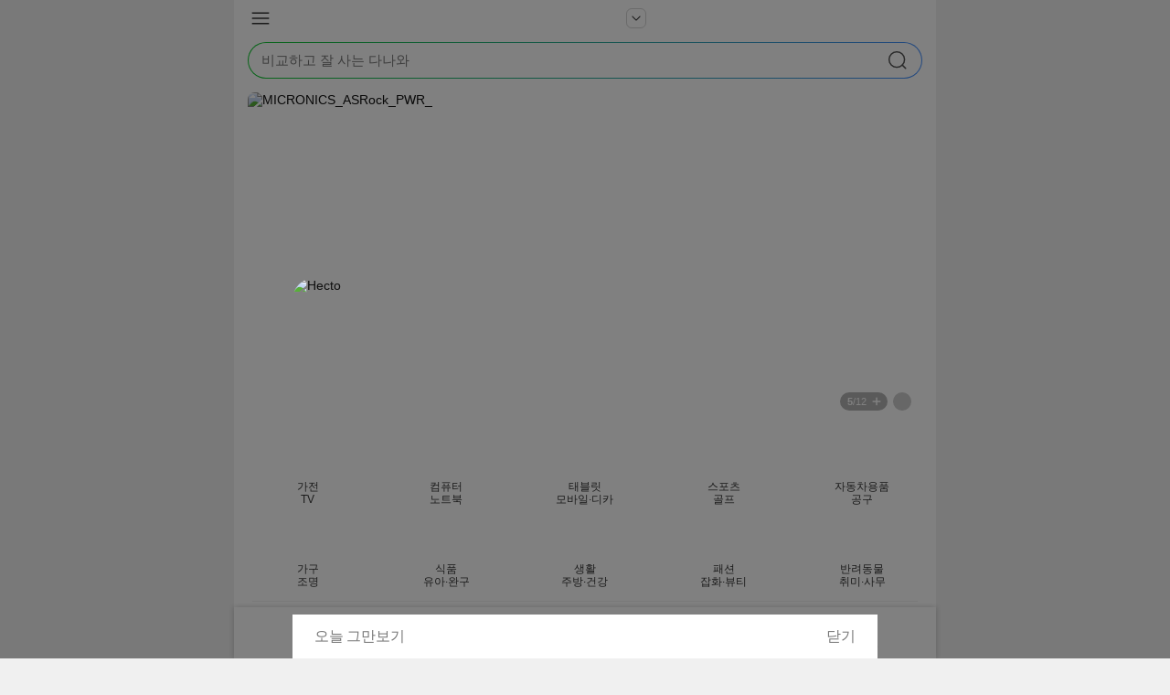

--- FILE ---
content_type: text/html;charset=EUC-KR
request_url: https://m.danawa.com/product/unLinkProdBridge.html?cate_c1=1825&cate_c2=221566&cate_c3=221569&cate_c4=0&cmpny_c=ED910&link_prod_c=11815632972&keyword=w20gez&r=16959148791463
body_size: 5497
content:










































<!doctype html>
<html lang="ko">
<head>
	<meta charset="utf-8">
	<meta http-equiv="X-UA-Compatible" content="IE=edge" />
	
		
		
			<meta name="viewport" content="width=device-width,initial-scale=1">
		
	

	<title>구매이동 - 쇼핑의 가치를 드높이는 최고의 쇼핑 가이드</title>
	
		
			
			
			
			
			
			
			
			<meta name="description" content="모바일 다나와는 온라인 전 제품에 대한 가격비교를 목표로 하는 사이트입니다. 오픈마켓부터 백화점, 기타 전문 소호몰까지 다양한 제품의 최저 가격 정보를 보여드리며, 다양한 각도의 상품 사진 및 상세설명, 그리고 소비자 의견을 한 눈에 살펴볼 수 있습니다." />
			<meta name="keywords" content="가격비교, 추천상품, 다나와, 가격검색, 최저가, 모바일, 인터넷 쇼핑, 쇼핑몰, 신상품, 스팩비교, PC, 컴퓨터, 휴대폰, 노트북, 디카, 스포츠, 유아동, 유아, 완구, 영상 음향, 디지털, 가전, 골프, 생필품" />
			
			
		
	
	<meta name="naver-site-verification" content="512b0210bbedde82346214f94151e0e8ef3ebce0"/>
	<meta name="google-site-verification" content="mNNpOWGMtCCkqyBfCX_IpYGYy9dlhQWK51m4Cfdc3Wc" />
	<link rel="shortcut icon" href="//img.danawa.com/new/danawa_main/v1/img/danawa_favicon.ico" />
	<link rel="apple-touch-icon" href="//img.danawa.com/new/favicon/danawaM_favicon.png" />
	<link rel="apple-touch-icon-precomposed" href="//img.danawa.com/new/favicon/danawaM_favicon.png" />
	<link rel="stylesheet" type="text/css" href="https://static.danawa.com/new/recss/m_bridge.css?ver=1.9.560">

	
		
		
			
			
		
	
	<!-- Global site tag (gtag.js) - Google Analytics -->
	<script async src="https://www.googletagmanager.com/gtag/js?id=UA-37762359-1"></script>
	<script>
		window.dataLayer = window.dataLayer || [];
		function gtag(){dataLayer.push(arguments);}
		gtag('js', new Date());
		gtag('config', 'UA-37762359-1');
	</script>
	
	
	<script async src="https://www.googletagmanager.com/gtag/js?id=G-6DK2F662CQ"></script>
	<script>
		gtag('config', 'G-6DK2F662CQ');
	</script>

	<!-- Google Tag Manager --><script>(function(w,d,s,l,i){w[l]=w[l]||[];w[l].push({'gtm.start':new Date().getTime(),event:'gtm.js'});var f=d.getElementsByTagName(s)[0],j=d.createElement(s),dl=l!='dataLayer'?'&l='+l:'';j.async=true;j.src='https://www.googletagmanager.com/gtm.js?id='+i+dl;f.parentNode.insertBefore(j,f);})(window,document,'script','dataLayer','GTM-MC25KFX');</script><!-- End Google Tag Manager -->
	<script type="text/javascript" src="https://static.danawa.com/globaljs/static/jQuery_2.0.3.min.js"></script>
		
	
	
	<script type="text/javascript" src="https://static.danawa.com/globaljs/static/bdl/dsac.min.js?ver=1.9.560"></script>
	<script type="text/javascript" src="https://m.danawa.com/minjs/service/common/uxlogManager.min.js?ver=1.9.560" charset="EUC-KR"></script>

	    
    
    <meta name="robots" content="noindex,nofollow" />
    <script type="text/javascript" src="/js/manager/commonManager.js?ver=1.9.560"></script>
    <script type='text/javascript'>
    	var linkUrl = '';
    	if(linkUrl.trim().length > 0) {
    		var referType = '';
    		if(referType == 'bridge') {
    			;
    		}
    		
    		var myTimer = self.setTimeout("goLink('')", 1000);
    		/**
    		 * 링크이동
    		 */
    		function goLink(url) {
    			location.replace(url);
    		}
    		
    		function linkStop(){
    			if (myTimer) {
    				self.clearTimeout(myTimer);
    				self.clearTimeout(loadingBarTimer);
    			}
    		}

    		self.setTimeout(function() {
    			self.clearTimeout(loadingBarTimer);
    		}, 3100);
    		
    		var loadingBarTimer = self.setInterval("loadingBar()",  150);
    		
    		function loadingBar() {
    			var width = $(".graph .graph_on").css("width");
    			width = parseInt(width);
    			width = width + 15;
    			$(".graph .graph_on").css("width", width+"px");
    		}
    	}
    	else {
    		alert('쇼핑몰 링크가 존재하지 않습니다.\n메인 페이지로 이동됩니다.');
			location.href = '//m.danawa.com/index.html';
    	}
	</script>
	
	<script type="text/javascript" src="https://m.danawa.com/js/global/mcommon-1.0.0-min.js?ver=1.9.560"></script>

	<!-- Global site tag (gtag.js) - Google Ads: 963914956 제휴캠페인 -->
	<!-- Event snippet for 가격비교 이동(몰이동) conversion page -->
	<script>gtag('event', 'conversion', { 'send_to': 'AW-963914956/H_E8CPu4hOICEMzZ0MsD', 'value': 0, 'currency': 'KRW' });</script>
	<!-- Global site tag (gtag.js) - Google Ads: 631507961 확장캠페인 -->
	<!-- Event snippet for 가격비교 이동(몰이동) conversion page -->
	<script>gtag('event', 'conversion', { 'send_to': 'AW-631507961/_VPzCJ_iruICEPmXkK0C', 'value': 0, 'currency': 'KRW' });</script>

    <!-- Global site tag (gtag.js) - Google Ads: 10932905353 듀얼 제휴 -->
    <!-- Event snippet for 가격비교 이동(몰이동) conversion page -->
    <script>gtag('event', 'conversion', { 'send_to': 'AW-10932905353/zsdZCJLjvcYDEInLm90o', 'value': 0, 'currency': 'KRW' });</script>
    <!-- Global site tag (gtag.js) - Google Ads: 10933251710 듀얼 확장 -->
    <!-- Event snippet for 가격비교 이동(몰이동) conversion page -->
    <script>gtag('event', 'conversion', { 'send_to': 'AW-10933251710/qcA2CPznu8YDEP7csN0o', 'value': 0, 'currency': 'KRW' });</script>


</head>
<body >
	<!-- Google Tag Manager (noscript) --><noscript><iframe src="https://www.googletagmanager.com/ns.html?id=GTM-MC25KFX" height="0" width="0" style="display:none;visibility:hidden"></iframe></noscript><!-- End Google Tag Manager (noscript) -->
	
	
	
	
	

	

	

	
	<div id="wrap_area">
		<header id="#header_area">
			<div class="header_area_bridge">
				<h1 class="section_main_title">쇼핑몰 이동중</h1>
            </div>
		</header>
		
		<section id="bridge_area">
			<div class="bridge_area_top">
                <div class="bridge_area_top_images">
		            <div id="bridge-mallLogo" class="bridge_top_images_list">
		            	
					</div>
                </div>
                <div class="bridge_top_summary">
                    <div class="price_sec">
                        <span class="p_text">구매가격</span>
                        <span class="p_num">0</span>
                        <span class="p_won">원</span>
                    </div>
                    <div class="delivery_sec"><span class="d_text">
                    	
							
                    		
                    			배송비 무료
                    		
                    	
                    </span></div>

					<!-- 쿠폰 다운로드 필요 여부 Y 인 경우 노출 -->
					
                </div>
                
                <!-- graph -->
                <!-- graph_on style 조절 100%,90%,80%,~~ 10%,0% -->
                <div class="graph" style="">
                    <div class="graph_on" style="width:0%">현재 로딩중입니다.</div>
                </div>
                <!--// graph -->
                
                <div class="bridge_area_top_btn">
                    <div class="bridge_top_btn_list bridge_area_top_stop">
                        <a onclick="javascript:linkStop(); return false;" href="#" title="화면정지"><span>화면정지</span></a>
                    </div>
                    <div class="bridge_top_btn_list bridge_area_top_movie">
                        <a onclick="javascript:goLink(''); return false;" href="#" title="화면이동"><span>화면이동</span></a>
                    </div>
                </div>
		    </div>

			
				
				
					<div class="bridge_area_middle">
		    		 	<div class="bridge_area_middle_notice">
            		        <span class="span_notice_area"><img src="//img.danawa.com/new/mdnw/v2/img/icons_warning.png" alt="알림" class="icons_notice"></span>
            		        <p class="bridge_area_middle_title"><strong>잠깐!</strong> 다나와에서 알려드립니다.</p>
            		    </div>
            		    <ol class="bridge_area_middle_ol">
            		        <li class="bridge_area_middle_li">'다나와'를 운영하는 (주)커넥트웨이브는 가격비교 <span class="bridge_color">정보 중개자</span>로서 상품판매와는 직접적인 관련이 없습니다.</li>
            		        <li class="bridge_area_middle_li">쇼핑몰로 이동 후 상품의 <span class="bridge_color">주문, 배송, 환불</span>의 책임은 해당 쇼핑몰에 있습니다.</li>
            		        <li class="bridge_area_middle_li">쇼핑몰로 이동 후 상품과 <span class="bridge_color">가격이 일치하는지</span> 다시 한번 확인하시기 바랍니다.</li>
            		    </ol>
		    		</div>
				
			

		    <div class="bridge_area_bottom">
		    	<div class="bridge_area_bottom_area">
                    <p class="bridge_area_bottom_title">자체 보호 쇼핑몰</p>
                </div>
                <ul class="bridge_area_bottom_ul">
                    <li class="bridge_area_bottom_li">자체보호는 해당 쇼핑몰 자체적으로 적용된 매매보호를 통칭하며 쇼핑몰마다 그 형태가 다르므로, <span class="bridge_color">구매 시 안전거래(에스크로, 전자보증 등)를 통해 구매하시기 바랍니다.</span></li>
					<li class="bridge_area_bottom_li">안전거래를 이용하지 않고 결제하는 경우, <span class="bridge_color">상품을 수령하지 못하는 등 고객에게 피해가 발생할 수 있습니다.</span></li>
		            <li class="bridge_area_bottom_li">주문 과정에서 <span class="bridge_color">판매자가 현금 결제 할인을 이유로 타계좌 입금을 유도</span>하는 경우, <span class="bridge_color">다나와 고객센터에 신고</span>해주시기 바랍니다.</li>
                </ul>
		    </div>
	    </section>
	</div>
	
	<script>
	// 한글에 물음표 포함되어 있을 경우 상품명 다시 가져오기
	var productName = "";
	var callAPITarget = (productName.indexOf('?') > -1) ? true : false;
	var companyCode = "ED910";
	
	var shopLogoImageTag = "";
	
	if(callAPITarget) {
		var netManager = new DanawaMobileNetManager();
		var resourceUrl = '/product/getCompanyInfo.json?';
		
		if(DANAWA_MOBILE_ENV_MANAGER.isLocalServer() === true) {
			resourceUrl = DANAWA_MOBILE_ENV_MANAGER.getLocalUrl() + resourceUrl;
		}
		else if(DANAWA_MOBILE_ENV_MANAGER.isTestServer() === true) {
			resourceUrl = DANAWA_MOBILE_ENV_MANAGER.getTestUrl() + resourceUrl;
		}
		
		var param = {
			companyCode: companyCode
		};
		
		netManager.setCallback('success', function(resultData) {
			DANAWA_MOBILE_LOG_MANAGER.log('협력사 정보 조회 :: ');
			DANAWA_MOBILE_LOG_MANAGER.log(resultData);
			var dataResultCode = resultData.result.status;
			var data = resultData.result.data;
			
			if(dataResultCode == 200) {
				DANAWA_MOBILE_LOG_MANAGER.log(data.shopName);
				shopLogoImageTag = data.shopLogoImageTag;
				
				$('#bridge-mallLogo').html(shopLogoImageTag);
			}
		});
		netManager.setCallback('error', function(resultData) {
			DANAWA_MOBILE_LOG_MANAGER.log('협력사 정보 조회 error');
			DANAWA_MOBILE_LOG_MANAGER.log(resultData);
		});
		netManager.getData(resourceUrl, param);
	}
	else {
		shopLogoImageTag = "<img src=\"https://img.danawa.com/cmpny_info/images/ED910_buy.gif\" alt=\" 로고\" onerror=\"onErrorCompanyLogo('bridge-mallLogo','')\">";
		$('#bridge-mallLogo').html(shopLogoImageTag);
	}
	</script>
	
	<script>_TRK_CP = '가격비교_NEW^스포츠,레저^스포츠 의류^아우터';</script>
	<script type="text/javascript">
        _TRK_PN = "";  // 상품명
        _TRK_OA = "0";        // 주문된 가격
        _TRK_OP = "";  // 주문된 상품명
        _TRK_PI = "ODR";
        _TRK_MVT3 = "PRD_BUY2";			// 사용자 활동 세그먼트
        _TRK_MF = "스포츠 의류^아우터";		// 제조사 대신 카테고리명 모음
        _TRK_OE = "1";
        _TRK_IK = "검색상품_년월";
        
        _TRK_PNC = "11815632972";		// 상품코드
        _TRK_PNG = "221569";	// 상품 카테고리 코드(물리 카테고리 코드)
        _TRK_EA = "1";	// 주문 수량
        _TRK_AMT = "0";	// 상품 금액
    </script>
    
	<script type="text/javascript" src="https://static.danawa.com/globaljs/static/bdl/dsas_client.min.js?ver=1769901547"></script>
	
	<script type="text/javascript">
	var uxlogKeyword = {
		'uxid': 'M12002',
		'parameter': {
			'price': 0,
			'deliveryCharge': 0,
			'shopCode' : 'ED910',
			'shopProductCode': '11815632972',
			'category1': 1825,
			'category2': 221566,
			'category3': 221569,
			'category4': 0
		}
	};
	
	var memberCode = 0;
	if(memberCode > 0) {
		uxlogKeyword.parameter.memberCode = memberCode;
	}
	DSAC.execute(JSON.stringify(uxlogKeyword));
	
	// uxlog 3.0
	UXLOG_MANAGER.setPageType(UXLOG_PAGE_TYPE.UNLINK_LOADING_BRIDGE);
	if(memberCode > 0) {
		UXLOG_MANAGER.setMemberCode(memberCode);
	}
	UXLOG_MANAGER.logPageView(
		{
			'price': 0,
			'delivery_charge': 0,
			'shop_id' : 'ED910',
			'shop_product_id': '11815632972',
			'category_seq_1': 1825,
			'category_seq_2': 221566,
			'category_seq_3': 221569,
			'category_seq_4': 0,
		}
	);
	</script>
   	
   	<!-- naver -->
   	<script type="text/javascript" src="//wcs.naver.net/wcslog.js"></script>
	<script type="text/javascript">
		// 전환 스크립트
		var _nasa={};
		_nasa["cnv"] = wcs.cnv("5","0");
		
		// 공통 스크립트
		if (!wcs_add) var wcs_add={};
		wcs_add["wa"] = "s_851332dc09f";
		if (!_nasa) var _nasa={};
		wcs.inflow();
		wcs_do(_nasa);
	</script>
	<!-- // naver -->
	
	<!-- daum -->
	<script type="text/javascript">
		//<![CDATA[
		var DaumConversionDctSv="type=P,orderID=,amount=0";
		var DaumConversionAccountID="W3BTHn6IuUBvRw75x-WrmQ00";
		if(typeof DaumConversionScriptLoaded=="undefined"&&location.protocol!="file:"){
			var DaumConversionScriptLoaded=true;
			document.write(unescape("%3Cscript%20type%3D%22text/javas"+"cript%22%20src%3D%22"+(location.protocol=="https:"?"https":"http")+"%3A//t1.daumcdn.net/cssjs/common/cts/vr200/dcts.js%22%3E%3C/script%3E"));
		}
		//]]>
	</script>
	
	<!-- Insight Logger Script -->
	<script type="text/javascript">_TRK_UVP1="A"</script><script type="text/javascript" src="https://static.danawa.com/globaljs/static/logger_Insight_WebAnalytics_mobile.js?ver=1.9.560"></script>
	
	<!-- mobon -->
	<!-- Enliple Tracker Start -->
	
	<script type="text/javascript">
	var ENP_VAR = {
		collect: {},
		conversion: { product: [] }
	};
	ENP_VAR.conversion.product.push(
		{
			productCode: '11815632972',
			productName: '',
			price: '1',
			dcPrice: '1',
			qty: '1'
		}
	);
	ENP_VAR.conversion.ordCode= '';
	ENP_VAR.conversion.totalPrice = '1';
	ENP_VAR.conversion.totalQty = '1';
	
	(function(a,g,e,n,t){a.enp=a.enp||function(){(a.enp.q=a.enp.q||[]).push(arguments)};n=g.createElement(e);n.defer=!0;n.src="https://cdn.megadata.co.kr/dist/prod/enp_tracker_self_hosted.min.js";t=g.getElementsByTagName(e)[0];t.parentNode.insertBefore(n,t)})(window,document,"script");
	enp('create', 'conversion', 'danawa', { device: 'M'});
	enp('send', 'conversion', 'danawa', { device: 'M'});
	</script>
	<!-- Enliple Tracker End -->



	

	

	
    
    
    
		

	
	
	
	
	
















</body>
</html> 

--- FILE ---
content_type: text/css
request_url: https://static.danawa.com/new/recss/m_bridge.css?ver=1.9.560
body_size: 1736
content:
@charset "utf-8";body,button,dd,div,dl,dt,fieldset,form,h1,h2,h3,h4,h5,h6,input,legend,li,ol,select,span,textarea,ul{margin:0;padding:0}body,button,input,select,textarea{line-height:1.5em}body,button,input,select,textarea{font-family:Apple Gothic,Droid Sans,Malgun Gothic,돋움,Gulim,굴림,Helvetica,Arial,verdana,Sans-serif;font-size:14px}body{color:#333;-webkit-text-size-adjust:none}fieldset,img{border:0}ol,ul{list-style:none}a,a:hover{text-decoration:none}.header_area_bridge{background-color:#fff}.section_main_title{border-bottom:1px solid #dedede;color:#0f0f0f;font-size:19px;font-weight:700;line-height:43px;text-align:center}.bridge_area_top_images{margin:22px 0 19px;text-align:center}.bridge_top_images_list{display:inline-block}.bridge_top_images_list img{height:30px}.logos_danawa{width:90px}.icons_processing{padding:0 22px 0 20px;width:30px}.logos_cjmall{vertical-align:middle;width:84px}.bridge_area_top_btn{text-align:center}.bridge_top_btn_list{display:inline-block}.bridge_top_btn_list a{border-radius:3px;display:inline-block;font-size:14px;font-weight:700;padding:8px 10px;text-align:center;width:85px}.bridge_top_btn_list.bridge_area_top_stop a{border:1px solid #d1d1d1;color:#666;margin-right:7px}.bridge_top_btn_list.bridge_area_top_movie a{background-color:#2964e0;border:none;color:#fff}.bridge_area_middle{background-color:#f8f8f8;margin:20px}.bridge_area_middle_notice{padding-bottom:1px;text-align:center}.span_notice_area{display:inline-block;padding:15px 5px 0 0}.bridge_area_middle_title{color:#333;display:inline-block;font-size:16px;font-weight:700;letter-spacing:-.5px;vertical-align:super}.icons_notice{width:28px}.bridge_color{color:#2964e0}.bridge_area_middle_ol{margin:0 15px 0 31px;padding-bottom:10px}.bridge_area_middle_li{font-size:13px;letter-spacing:-.2px;line-height:17px;list-style:decimal;padding-bottom:8px;padding-left:5px}.bridge_area_bottom_area{margin:0 17px}.bridge_area_bottom_title{font-size:16px;font-weight:700;letter-spacing:-.5px}.bridge_area_bottom_li{color:#666;font-size:13px;letter-spacing:-.2px;line-height:17px;margin:-8px 14px 0 29px;padding-bottom:14px}.bridge_area_bottom_li:before{background-color:#666;bottom:4px;content:"";display:inline-block;height:2px;position:relative;right:7px;width:2px}.bridge_area_bottom_li .bridge_color{color:#0f0f0f}.logo_text{color:#000;font-size:21px;font-weight:700;letter-spacing:-.05em}.bridge_top_summary{margin:0 auto;text-align:center}.bridge_top_summary .price_sec{display:inline-flex}.bridge_top_summary .price_sec .p_text{color:#0f0f0f;font-size:16px;letter-spacing:-.05em;margin-right:5px}.bridge_top_summary .price_sec .p_num{color:#2964e0;font-size:22px;font-weight:700;vertical-align:-1px}.bridge_top_summary .price_sec .p_won{color:#2964e0;font-size:16px;font-weight:700;letter-spacing:-.05em}.bridge_top_summary .delivery_sec:before{background:#e0e0e0;content:"";display:inline-block;height:14px;margin:0 10px;vertical-align:-2px;width:1px}.bridge_top_summary .delivery_sec{display:inline-block}.bridge_top_summary .delivery_sec .d_text{color:#0f0f0f;font-size:16px;letter-spacing:-.05em}.bridge_top_summary .cupon_sec{margin-top:20px;text-align:center}.bridge_top_summary .cupon_text{color:#0f0f0f;font-size:14px;letter-spacing:-.4px;line-height:15px}.bridge_top_summary .cupon_text:before{background:url(//img.danawa.com/img/m/common/icon_bridge.png) 0 0 no-repeat;background-size:50px auto;content:"";display:inline-block;height:15px;margin-right:5px;vertical-align:top;width:21px}.graph{background:url(//img.danawa.com/img/m/common/bg_graph.jpg) no-repeat 0 0;background-size:222px 4px;margin:22px auto 24px}.graph,.graph_on{height:4px;width:222px}.graph_on{background:url(//img.danawa.com/img/m/common/bg_graph_on.jpg) no-repeat 0 0;background-size:222px 4px;text-indent:-9999em}.loading_tr_bimg{padding:22px 0 19px;text-align:center}.loading_tr_bimg img{height:30px}.icons{background:url(//img.danawa.com/img/m/prod/icons_main_190527.png) no-repeat;-webkit-background-size:300px auto;background-size:300px auto;color:transparent}.header_area_content{background-color:#fff;height:40px;overflow:hidden;position:relative}.header_area_section{background-color:#2964e0;border-bottom:none;height:44px}.btn_side_menu:after{content:"";display:block}.btn_side_menu{font-size:0;height:40px;left:0;line-height:0;overflow:hidden;position:absolute;text-indent:-9999px;top:0;width:40px}.header_area_section .btn_side_menu{height:44px}.icon_back_go{background-position:0 -330px;display:block;text-indent:-9999em}.icon_back_posi2{height:30px;margin:15px 0 0 9px;width:35px}.header_area_section .icon_back_posi2{margin:10px 0 0 15px;width:25px}.service_chk_wrap{border-bottom:1px solid #d2d2d2;margin:0 auto;text-align:center}.no_page{padding:50px 20px 55px}.img_svc_er{height:74px}.nop_txt1{color:#000;font-size:20px;margin:20px 0 10px}.nop_txt2{color:#666;font-size:14px;margin:10px 0 25px}.nop_txt2 strong{color:#333;font-weight:700}.nop_bg .nop_txt2{background:#ebebeb;border-radius:10px;display:inline-block;font-size:13px;letter-spacing:-.05em;line-height:16px;margin:0;padding:4px 10px;text-align:center}.btn_goprev{border:1px solid #bfbfbf;border-radius:2px;color:#666}.btn_gohome,.btn_goprev{display:inline-block;font-size:15px;line-height:33px;text-align:center;width:124px}.btn_gohome{background:#2964e0;border:1px solid #2964e0;border-radius:2px;color:#fff;margin-left:5px}.app_cache{padding-bottom:65px}.app_cache .nop_txt2{line-height:1.5;margin-top:0}.app_cache .btn_goapp{border:1px solid #bfbfbf;border-radius:2px;color:#666;display:inline-block;font-size:15px;line-height:33px;text-align:center;width:124px}.app_cache .btn_goapp .txt:before{background:url(//img.danawa.com/img/m/common/icon_servicechk.png) no-repeat;background-size:16px auto;content:"";display:inline-block;height:16px;margin:0 7px 3px 0;vertical-align:middle;width:16px}.footer_copyright{clear:both;overflow:hidden;padding:20px 0;text-align:center}.footer_copyright .foot_copy{color:#919191;font-size:14px;font-weight:700}.footer_copyright .foot_copy em{font-style:normal;font-weight:400}

--- FILE ---
content_type: application/javascript
request_url: https://m.danawa.com/minjs/service/main/recommend.min.js?ver=1.9.560
body_size: 14551
content:
var MDNW_MAIN_RECOMMEND_CONTAINER=function(){var l={cmPickCategoryList:[],cmPickCategoryProductList:[],cmPickListByDiscountRate:[]},a={command:null,deviceInfo:null,realCurationDataCount:null,isDisplayRealCurationViewAll:!1,shoppingContentsSwipe:null,cmRecommendSwipe:null,allViewScroll:0,allViewSectionSwiper:null,totalPromotion:0,shoppingContents:{currentPage:0},temu:{hasData:!1,isInsightLogCall:!1},liveShopping:{offset:0,isLoaded:!1,liveShoppingSwiper:null},personalRecommend:{offset:0,isLoaded:!1,
sort:"ai",page:1,total:0,subTabSwiper:null,data:{recentlyData:[],personalData:[],ai:[],similarPrice:[],sameMaker:[],otherMaker:[],newest:[]}},newsRoom:{offset:0,isLoaded:!1,isInsightLogCall:!1,totalCount:0,currentTabKeyCode:0,currentPage:1,contentsTotalPage:0,clickTab:!1},customization:{offset:0,isLoaded:!1,currentTab:"subscribe",subscribe:{name:"subscribe",tabVisible:!1,data:[]},recommend:{name:"recommend",init:!1,tabVisible:!1,data:[],recentlyData:[],uiCate:0},relation:{name:"relation",tabVisible:!1,
data:[]}},coupangWowDiscount:{offset:0,isLoaded:!1,page:1,total:0},personalRecommendSwiper:null,newsRoomTabSwiper:null,newsRoomSwiper:null,customizationSwiper:null,linkRegExp:/^(((http(s?))\:\/\/)?)([0-9a-zA-Z\-]+\.)+[a-zA-Z]{2,6}(\:[0-9]+)?(\/\S*)?$/};new DanawaMobileGNB;var D=function(b){null!=a.realCurationSwipe&&(DANAWA_MOBILE_LOG_MANAGER.log("realCurationSwipe.destroy(true);"),a.realCurationSwipe.destroy(!0));1<a.realCurationDataCount?(a.realCurationSwipe=new Swiper("#mdnw-main-recommend-realCuration-container",
{initialSlide:b,loop:!0,autoplay:3E3,autoplayDisableOnInteraction:!1,onSlideChangeEnd:function(a){var b=a.activeIndex,c=1,f=a.slides.length,g=f-2;1<f&&(c=b>g?b-g:0==b?g:b);b="";b="\x3cem\x3e"+c+"\x3c/em\x3e/"+g;$("#mdnw-main-recommend-realCuration-pageNavi-container").html("");$("#mdnw-main-recommend-realCuration-pageNavi-container").html(b);a.onClickPrev=function(b){linkPreventEvent(b);a.slidePrev()};a.onClickNext=function(b){linkPreventEvent(b);a.slideNext()}}}),$("#mdnw-main-recommend-realCuration-stopAndPlay").on("click",
function(b){linkPreventEvent(b);1==$(this).hasClass("btn_bnr_stop")?($(this).removeClass("btn_bnr_stop"),$(this).addClass("btn_bnr_play"),$(this).find("span").html("배너 자동롤링 시작"),a.realCurationSwipe.stopAutoplay(),DANAWA_MOBILE_LOGGER_MANAGER.log("통합메인_쇼핑추천TAB_리얼큐레이션_클릭")):1==$(this).hasClass("btn_bnr_play")&&($(this).removeClass("btn_bnr_play"),$(this).addClass("btn_bnr_stop"),$(this).find("span").html("배너 자동롤링 멈춤"),a.realCurationSwipe.startAutoplay(),DANAWA_MOBILE_LOGGER_MANAGER.log("통합메인_쇼핑추천TAB_리얼큐레이션_클릭"))})):
(a.realCurationSwipe=new Swiper("#mdnw-main-recommend-realCuration-container",{}),b="",b=a.realCurationDataCount+"/"+a.realCurationDataCount,$("#mdnw-main-recommend-realCuration-pageNavi-container").html(""),$("#mdnw-main-recommend-realCuration-pageNavi-container").html(b))},E=function(a){linkPreventEvent(a);a=parseInt(a.currentTarget.id.split("-")[5]);var b=$(this).data("name");DANAWA_MOBILE_LOGGER_MANAGER.log("통합메인_쇼핑추천TAB_카테고리선택_"+b);UXLOG_MANAGER.logClick("aa8","섹션선택_"+b);a=$("#mdnw-main-recommend-mainSection-link-"+
a).attr("href");DANAWA_MOBILE_NavigationManager.navigate(a)},r=function(a){a?($("#mdnw-main-bottomSheet-container").addClass("show"),$("#mdnw-main-dimm").show()):($("#mdnw-main-bottomSheet-container").removeClass("show"),$("#mdnw-main-dimm").hide())};this.callNaverGFA=function(){w()};var w=function(){var b=document.createElement("script");b.type="text/javascript";b.id="naverGFAScript";var c;c="window.gladsdk \x3d window.gladsdk || { cmd: [] };window.gladsdk.cmd.push(function() {var bannerAdSlotInfo \x3d {adUnitId: 'danawa_Web_mo_native-N725245691',adSlotElementId: 'mdnw-main-nam-bannerContainer',"+
(void 0!=NAM_IDENTIFIER.adid?"ai: '"+NAM_IDENTIFIER.adid+"',":"");c+=void 0!=NAM_IDENTIFIER.vendorId?"iv: '"+NAM_IDENTIFIER.vendorId+"',":"";""!=a.command.memberId&&(c+=""!=a.command.memberBirthYear&&"0000"!=a.command.memberBirthYear?"yob: '"+a.command.memberBirthYear+"',":"",c+=0<a.command.memberGender?"gender: '"+(1==a.command.memberGender?"M":2==a.command.memberGender?"F":"O")+"'":"");b.text=c+"};window.gladsdk.defineAdSlot(bannerAdSlotInfo);});";document.head.appendChild(b);void 0!=window.gladsdk.event&&
window.gladsdk.addEventListener(window.gladsdk.event.ERROR,function(a,b){DANAWA_MOBILE_LOG_MANAGER.log("네이버 NAM 광고 에러");DANAWA_MOBILE_LOG_MANAGER.log(a);DANAWA_MOBILE_LOG_MANAGER.log(b)});b=document.createElement("script");b.type="text/javascript";b.id="namDisplayScript";b.text="window.gladsdk.cmd.push(function() {window.gladsdk.displayAd('mdnw-main-nam-bannerContainer');});";$("#mdnw-main-nam-bannerContainer").after(b)};this.initialize=function(b){a.command=b;a.deviceInfo=DANAWA_MOBILE_ENV_MANAGER.getDeviceInfo();
a.realCurationDataCount=$("#realCurationDataCount").val();UXLOG_MANAGER.setPageType(UXLOG_PAGE_TYPE.MAIN);0<a.command.memberCode&&UXLOG_MANAGER.setMemberCode(a.command.memberCode);$("li[id^\x3d'mdnw-main-recommend-mainSection-item']").on("click",E);"true"==$("#mdnw-main-bottomSheet-container").attr("data-display")&&(b=null!=DANAWA_MOBILE_STORAGE_MANAGER.sessionLoad("closeMainBottomSheet")?DANAWA_MOBILE_STORAGE_MANAGER.sessionLoad("closeMainBottomSheet"):"",b=0>DANAWA_MOBILE_COOKIE_MANAGER.checkCookie("hideMainBottomSheet")&&
"Y"!==b,r(b),$("#mdnw-main-bottomSheet-dontDisplay").on("click",function(){DANAWA_MOBILE_COOKIE_MANAGER.setCookieForDay("hideMainBottomSheet","Y",1);r(!1)}),$("#mdnw-main-bottomSheet-close").on("click",function(){DANAWA_MOBILE_STORAGE_MANAGER.sessionSave("closeMainBottomSheet","Y");r(!1)}),$("#mdnw-main-dimm").on("click",function(){$("#mdnw-main-bottomSheet-close").trigger("click")}))};this.show=function(){!1===a.deviceInfo.isApp&&"ios"===a.deviceInfo.platform&&$("html, body").animate({scrollTop:0},
0);0<a.realCurationDataCount&&D(Math.floor(Math.random()*a.realCurationDataCount));$("a[id^\x3d'main-middleBanner']").on("click",function(a){linkPreventEvent(a);DANAWA_MOBILE_LOGGER_MANAGER.log("통합메인_쇼핑추천TAB_미들배너");UXLOG_MANAGER.logClick("aa10","미들배너");a=$(this).attr("href");DANAWA_MOBILE_NavigationManager.navigate(a)});$("div[id^\x3d'mdnw-main-recommend-realCuration-item']").on("click",function(a){linkPreventEvent(a);var b=$(this).find("a").attr("href");a=a.currentTarget.id;-1<a.indexOf("planProduct")?
$("#"+a).find(".txt_banner_02").html():$("#"+a).find("img").attr("alt");DANAWA_MOBILE_LOGGER_MANAGER.log("통합메인_쇼핑추천TAB_리얼큐레이션_클릭");UXLOG_MANAGER.logClick("aa7","리얼큐레이션_콘텐츠클릭");DANAWA_MOBILE_NavigationManager.navigate(b)});$("#mdnw-main-recommend-mallList img").lazyload({threshold:300,placeholder:"//img.danawa.com/new/noData/img/noImg_80.gif"});$("#mdnw-main-recommend-mallList \x3e li").on("click",function(a){linkPreventEvent(a);a=$(this).find("a");$(this).find("img").attr("alt");DANAWA_MOBILE_LOGGER_MANAGER.log("통합메인_쇼핑추천TAB_인기쇼핑몰");
UXLOG_MANAGER.logClick("ia1","인기쇼핑몰");a=a.attr("href");location.href=a});$("#mdnw-main-recommend-realCuration-pageNavi-viewAllButton").on("click",function(c){if("undefined"==typeof $("#mdnw-main-recommend-realCuration-viewAll-backLayer").css("display")){var d="",d=d+'\x3c!--ps_rev--\x3e\x3cdiv class\x3d"ps_rev" id\x3d"mdnw-main-recommend-realCuration-viewAll-container"\x3e\x3c!--tit_fixed--\x3e\x3cdiv class\x3d"tit_fixed"\x3e\x3ch2 class\x3d"tit_layer_center"\x3e전체보기\x3c/h2\x3e\x3cbutton class\x3d"btn_closex_17" id\x3d"mdnw-main-recommend-realCuration-viewAll-closeButton-container"\x3e\x3cspan class\x3d"icons_blog_n ico_closex_r01" id\x3d"mdnw-main-recommend-realCuration-viewAll-closeButton"\x3e닫기\x3c/span\x3e\x3c/button\x3e\x3c/div\x3e\x3c!-- over_all_layer --\x3e\x3cdiv class\x3d"over_all_layer" id\x3d"mdnw-main-recommend-realCuration-viewAll-curations-container"\x3e\x3cdiv class\x3d"fixed_scroll"\x3e',
e=0;$("#mdnw-main-recommend-realCuration-swipeContainer div a").each(function(){var a=$(this).parent("div").attr("class");if(0>a.indexOf("banner_pd"))"undefined"!==typeof a&&0<a.length&&0>a.indexOf("duplicate")&&(a=$(this).find("img"),e++,d+='\x3cdiv\x3e\x3ca id\x3d"mdnw-main-recommend-realCuration-viewAll-item-'+e+'" class\x3d"img_wrap_link" href\x3d"'+$(this).attr("href")+'"\x3e\x3cspan class\x3d"img_wrap_t70"\x3e\x3cimg src\x3d"'+a.attr("src")+'" alt\x3d"'+a.attr("alt")+'" \x3e\x3c/span\x3e\x3c/a\x3e\x3c/div\x3e');
else if(a=$(this).parent("div").parent("div").attr("class"),"undefined"!==typeof a&&0<a.length&&0>a.indexOf("duplicate")){var a="",b=$("#mdnw-main-recommend-realCuration-planProduct-container");if("undefined"!==typeof b&&0<b.length){var c=$("#mdnw-main-recommend-realCuration-planProduct-container div a");e++;a+='\x3cdiv class\x3d"main_top_banner7" style\x3d"background-color: '+b.css("background-color")+'"\x3e\x3cdiv class\x3d"banner_pd"\x3e\x3ca id\x3d"mdnw-main-recommend-realCuration-viewAll-item-'+
e+'-planProduct" href\x3d"'+c.attr("href")+'" class\x3d"banner_wrap_link"\x3e'+c.clone().html()+"\x3c/a\x3e\x3c/div\x3e\x3c/div\x3e"}d+=a}});d+="\x3c/div\x3e \x3c!--// fixed_scroll --\x3e\x3c/div\x3e\x3c!--// over_all_layer --\x3e\x3c/div\x3e\x3c!--// ps_rev --\x3e";$("#wrap_area").after(d);$("#wrap_area").before('\x3cdiv class\x3d"layer_overlay2" id\x3d"mdnw-main-recommend-realCuration-viewAll-backLayer"\x3e\x3c/div\x3e');$("body").css("overflow-y","hidden");$("body").css("position","fixed");-1<
location.href.indexOf("#viewAllCuration")?changeUrl("","","#viewAllCuration"):history.pushState("","","#viewAllCuration");a.isDisplayRealCurationViewAll=!0;DANAWA_MOBILE_APP_MANAGER.setAppStateCurationView(a.isDisplayRealCurationViewAll);DANAWA_MOBILE_LOGGER_MANAGER.log("통합메인_쇼핑추천TAB_리얼큐레이션_클릭");$("a[id^\x3d'mdnw-main-recommend-realCuration-viewAll-item']").on("click",function(a){linkPreventEvent(a);var b=$(this).attr("href");a=a.currentTarget.id;-1<a.indexOf("planProduct")?$("#"+a).find(".txt_banner_02").html():
$("#"+a).find("img").attr("alt");DANAWA_MOBILE_LOGGER_MANAGER.log("통합메인_쇼핑추천TAB_리얼큐레이션_클릭");UXLOG_MANAGER.logClick("aa7","리얼큐레이션_콘텐츠클릭");DANAWA_MOBILE_NavigationManager.navigate(b)});$("#mdnw-main-recommend-realCuration-viewAll-closeButton-container").on("click",b);$("#mdnw-main-recommend-realCuration-viewAll-closeButton-container").on("keyup",function(a){13==a.keyCode&&b()})}else"none"===$("#mdnw-main-recommend-realCuration-viewAll-backLayer").css("display")&&($("#mdnw-main-recommend-realCuration-viewAll-container").css("display",
"block"),$("#mdnw-main-recommend-realCuration-viewAll-backLayer").css("display","block"),$("#mdnw-main-recommend-realCuration-viewAll-closeButton-container").css("display","block"),$("body").css("overflow-y","hidden"),$("body").css("position","fixed"),-1<location.href.indexOf("#viewAllCuration")?changeUrl("","","#viewAllCuration"):history.pushState("","","#viewAllCuration"),a.isDisplayRealCurationViewAll=!0,DANAWA_MOBILE_APP_MANAGER.setAppStateCurationView(a.isDisplayRealCurationViewAll),$("#mdnw-main-recommend-realCuration-viewAll-curations-container").animate({scrollTop:0},
0));$("#mdnw-main-recommend-realCuration-viewAll-container").attr("tabindex","0").show().focus();$("#mdnw-main-recommend-realCuration-viewAll-container").attr("data-target",c.currentTarget.id);linkPreventEvent(c)});var b=function(a){history.back();linkPreventEvent(a);a=$("#mdnw-main-recommend-realCuration-viewAll-container").attr("data-target");$("#mdnw-main-recommend-realCuration-viewAll-container").attr("data-target","");$("#"+a).focus()};F();G();H();$("li[id^\x3d'mdnw-main-promotion-item-']").on("click",
function(a){linkPreventEvent(a);a=$(this).attr("id").split("-")[4];var b=$(this).attr("data-title");DANAWA_MOBILE_LOGGER_MANAGER.log("통합메인_쇼핑추천TAB_프로모션선택_"+b);UXLOG_MANAGER.logClick("aa9","프로모션클릭_"+b);a=$("#mdnw-main-promotion-link-"+a).attr("href");DANAWA_MOBILE_NavigationManager.navigate(a)});var c=new Swiper("#mdnw-main-promotion-container",{slidesPerView:"auto",freeMode:!0,onTransitionStart:function(a){$("#mdnw-main-promotion-next").hide()}});$("#mdnw-main-promotion-next").on("click",function(){if(0==
a.totalPromotion){var b=0;$("li[id^\x3d'mdnw-main-promotion-item-']").each(function(a){b++});a.totalPromotion=b}DANAWA_MOBILE_LOGGER_MANAGER.log("통합메인_쇼핑추천TAB_프로모션선택_우측이동");c.slideTo(a.totalPromotion)});a.deviceInfo.isApp?DANAWA_MOBILE_APP_MANAGER.getAppIdentifierInfo():w()};var I=function(){a.shoppingContentsSwipe=new Swiper("#mdnw-main-recommend-contents-swiperContainer",{slidesPerView:"auto",preloadImages:!1,lazyLoading:!0,prevButton:"#mdnw-main-recommend-contents-prevPaging",nextButton:"#mdnw-main-recommend-contents-nextPaging",
onTransitionEnd:function(a){var b=a.snapIndex+1,e=1,d=a.slides.length;1<d&&(e=b);$("#mdnw-main-recommend-contents-currentPage").html(e);$("#mdnw-main-recommend-contents-totalPage").html(d);a.isEnd&&(a.activeIndex=a.snapIndex);DANAWA_MOBILE_LOGGER_MANAGER.log("통합메인_쇼핑추천TAB_메인콘텐츠_페이지전환");UXLOG_MANAGER.logClick("ba2","메인콘텐츠_페이지이동")}})},J=function(){a.cmRecommendSwipe=new Swiper("#mdnw-main-recommend-cmRecommend-swiperContainer",{slidesPerView:"auto",prevButton:"#mdnw-main-recommend-cmRecommend-prevPaging",
nextButton:"#mdnw-main-recommend-cmRecommend-nextPaging",onTransitionEnd:function(a){var b=a.snapIndex+1,e=1,d=a.slides.length;1<d&&(e=b);$("#mdnw-main-recommend-cmRecommend-currentPage").html(e);$("#mdnw-main-recommend-cmRecommend-totalPage").html(d);a.isEnd&&(a.activeIndex=a.snapIndex);DANAWA_MOBILE_LOGGER_MANAGER.log("통합메인_쇼핑추천TAB_CM추천상품_페이지전환");UXLOG_MANAGER.logClick("ca2","오늘의특가_페이지이동")}})};-1<location.href.indexOf("#viewAllCuration")&&!1===a.isDisplayRealCurationViewAll&&(DANAWA_MOBILE_APP_MANAGER.setAppStateCurationView(a.isDisplayRealCurationViewAll),
changeUrl("",""," "));var H=function(){$(window).on("hashchange",function(b){if(-1<location.href.indexOf("/index.html"))return"undefined"!=typeof $("#mdnw-main-recommend-realCuration-viewAll-backLayer").css("display")&&!0===a.isDisplayRealCurationViewAll&&($("#mdnw-main-recommend-realCuration-viewAll-container").css("display","none"),$("#mdnw-main-recommend-realCuration-viewAll-backLayer").css("display","none"),$("#mdnw-main-recommend-realCuration-viewAll-closeButton-container").css("display","none"),
$("body").css("overflow-y","visible"),$("body").css("position","static"),$("html, body").animate({scrollTop:0},0),0<a.realCurationDataCount&&("undefined"!==typeof a.realCurationSwipe&&(a.realCurationSwipe.init(),restartAutoSwiper(a.realCurationSwipe)),"undefined"!==typeof a.tripSwipe&&a.tripSwipe.init()),a.isDisplayRealCurationViewAll=!1,DANAWA_MOBILE_APP_MANAGER.setAppStateCurationView(a.isDisplayRealCurationViewAll)),!1})},K=function(){var b=l.adSmartList,c,e="";c='\x3cdiv class\x3d"ad_reader_title"\x3e\x3cdiv class\x3d"title_power_link"\x3e오늘 봐야 할 추천 상품\x3c/div\x3e\x3cspan class\x3d"icon_ad2" title\x3d"광고영역"\x3e광고\x3c/span\x3e\x3c/div\x3e\x3cdiv id\x3d"mdnw-main-recommend-adsmart-swiperContainer" class\x3d"together_goods_list wfix swiper-container"\x3e\x3cul class\x3d"list_view_t1 swiper-wrapper"\x3e';
b.forEach(function(b,c,g){g=e;var d="",f=DANAWA_MOBILE_CONVERT_MANAGER.toPrice(parseInt(b.productPrice)),m;m=DANAWA_MOBILE_ENV_MANAGER.getProdDomain()+"/bridge/loadingBridgeAdSmart.php?serviceType\x3dmain";var k=btoa(void 0!==b.landingUrl?b.landingUrl:"");m+="\x26sLink\x3d"+k+"\x26cmpnyc\x3dTP40F\x26minPrice\x3d"+b.productPrice+"\x26isApp\x3d"+a.deviceInfo.isApp+"\x26prodType\x3dimported\x26locationType\x3dtop";a.deviceInfo.isApp&&(k=$("#emCode").val(),m+="\x26emCode\x3d"+encodeURIComponent(k)+"\x26emType\x3dma",
k=DANAWA_MOBILE_COOKIE_MANAGER.getCookie(DANAWA_MOBILE_GLOBAL.COOKIE.BROWSER_CODE),m+="\x26oldAppBid\x3d"+(null!=k?k:""),k=DANAWA_MOBILE_COOKIE_MANAGER.getCookie(DANAWA_MOBILE_GLOBAL.COOKIE.DNW_BID),m+="\x26appBid\x3d"+(null!=k?k:""),k=DANAWA_MOBILE_COOKIE_MANAGER.getCookie(DANAWA_MOBILE_GLOBAL.COOKIE.DNW_SID),m+="\x26appSid\x3d"+(null!=k?k:""));m+="\x26r\x3d"+getRandomString();d+='\x3cli id\x3d"mdnw-main-recommend-adsmart-item-'+c+'" class\x3d"swiper-slide"\x3e\x3ca href\x3d"'+m+'" target\x3d"_blank" rel\x3d"noopener nofollow sponsored"\x3e\x3cspan class\x3d"wrap_mall_100"\x3e\x3cimg src\x3d"'+
b.productImage+'" class\x3d"mall_100_100" alt\x3d"" onerror\x3d"this.src\x3d\'//img.danawa.com/new/noData/img/noImg_360.gif\'"\x3e\x3c/span\x3e\x3cp class\x3d"list_t1_title"\x3e'+b.productName+'\x3c/p\x3e\x3cdiv class\x3d"goods_btm_price"\x3e\x3cspan class\x3d"mall_t3_price"\x3e'+f+'\x3c/span\x3e\x3cspan class\x3d"mall_t3_unit"\x3e원\x3c/span\x3e\x3c/div\x3e\x3cp class\x3d"goods_npay"\x3e\x3cspan class\x3d"m_img2"\x3e\x3cimg src\x3d"//img.danawa.com/cmpny_info/images/TP40F_logo.gif" class\x3d"mimg" alt\x3d"쿠팡"\x3e\x3c/span\x3e';
b.isRocket&&(d+='\x3cspan class\x3d"ico_cupangroket"\x3e로켓배송\x3c/span\x3e');e=g+(d+"\x3c/p\x3e\x3c/a\x3e\x3c/li\x3e")});c+=e+"\x3c/ul\x3e\x3c/div\x3e";$("#mdnw-main-recommend-adsmart-container").html(c);$("#mdnw-main-recommend-adsmart-container").show();new Swiper("#mdnw-main-recommend-adsmart-swiperContainer",{slidesPerView:"auto",freeMode:!0})},F=function(){var a=new DanawaMobileNetManager,c="/jehu/selectAdSmartCPS.json?";!0===DANAWA_MOBILE_ENV_MANAGER.isLocalServer()?c=DANAWA_MOBILE_ENV_MANAGER.getLocalUrl()+
c:!0===DANAWA_MOBILE_ENV_MANAGER.isTestServer()&&(c=DANAWA_MOBILE_ENV_MANAGER.getTestUrl()+c);a.setCallback("success",function(a){DANAWA_MOBILE_LOG_MANAGER.log("애드스마트 광고 조회 :: ");DANAWA_MOBILE_LOG_MANAGER.log(a.result.data);200===a.result.status&&(l.adSmartList=a.result.data,3<=l.adSmartList.length&&(l.adSmartList=l.adSmartList.slice(0,5<l.adSmartList.length?5:l.adSmartList.length),K()))});a.setCallback("error",function(a){DANAWA_MOBILE_LOG_MANAGER.log("애드스마트 광고 조회 error");DANAWA_MOBILE_LOG_MANAGER.log(a)});
a.getData(c,{adid:"3807",subid:"damainmo01",cp_count:10})},G=function(){var b=new DanawaMobileNetManager;b.setCallback("success",function(b){DANAWA_MOBILE_LOG_MANAGER.log("메인 \x3e 쇼핑추천 탭 \x3e 추천 콘텐츠 조회 성공");L(b);320>=document.body.clientWidth&&$('[id^\x3d"mdnw-main-recommend-contents-title"]').each(function(a){a=$(this).html();if(-1<a.indexOf("\x3cbr/\x3e")||-1<a.indexOf("\x3cbr\x3e"))a=a.replace(/<br\/>/gi,""),a=a.replace(/<br>/gi,""),$(this).html(a)});I();$("a[id^\x3d'mdnw-main-recommend-cmRecommend-item']").on("click",
function(b){linkPreventEvent(b);var c=b.currentTarget.id.split("-")[5];b=$(this).attr("href");if(-1<c.indexOf("temu")){DANAWA_MOBILE_LOGGER_MANAGER.log("통합메인_테무광고_클릭");b+="\x26isApp\x3d"+a.deviceInfo.isApp;if(a.deviceInfo.isApp){var d=$("#emCode").val();b+="\x26emCode\x3d"+encodeURIComponent(d)+"\x26emType\x3dma";d=DANAWA_MOBILE_COOKIE_MANAGER.getCookie(DANAWA_MOBILE_GLOBAL.COOKIE.BROWSER_CODE);b+="\x26oldAppBid\x3d"+(null!=d?d:"");d=DANAWA_MOBILE_COOKIE_MANAGER.getCookie(DANAWA_MOBILE_GLOBAL.COOKIE.DNW_BID);
b+="\x26appBid\x3d"+(null!=d?d:"");d=DANAWA_MOBILE_COOKIE_MANAGER.getCookie(DANAWA_MOBILE_GLOBAL.COOKIE.DNW_SID);b+="\x26appSid\x3d"+(null!=d?d:"")}a.linkRegExp.test(b)&&DANAWA_MOBILE_NavigationManager.open(b)}else DANAWA_MOBILE_LOGGER_MANAGER.log("통합메인_쇼핑추천TAB_CM추천상품_상품클릭"),UXLOG_MANAGER.logClick("ca1","오늘의특가_상품클릭"),d=new DanawaMobileNetManager,c={seq:c},d.setCallback("success",function(a){}),d.setCallback("error",function(){}),d.setData("/clickShoppingContent.json?",c),a.linkRegExp.test(b)&&DANAWA_MOBILE_NavigationManager.navigate(b)});
$("#mdnw-main-recommend-cmRecommend-homeButton").on("click",function(a){linkPreventEvent(a);DANAWA_MOBILE_LOGGER_MANAGER.log("통합메인_쇼핑추천TAB_CM추천상품_전체상품보기");UXLOG_MANAGER.logClick("ca3","오늘의특가_전체상품보기");a=$(this).attr("href");DANAWA_MOBILE_NavigationManager.navigate(a)});J();$("#mdnw-main-recommend-contents-topContainer")&&0<$("#mdnw-main-recommend-contents-topContainer").length&&(a.personalRecommend.offset=parseInt($("#mdnw-main-recommend-contents-topContainer").offset().top+$("#mdnw-main-recommend-contents-topContainer").height()),
a.liveShopping.offset=parseInt($("#mdnw-main-recommend-contents-topContainer").offset().top+$("#mdnw-main-recommend-contents-topContainer").height()),a.newsRoom.offset=parseInt($("#mdnw-main-recommend-contents-topContainer").offset().top+$("#mdnw-main-recommend-contents-topContainer").height()),a.customization.offset=parseInt($("#mdnw-main-recommend-contents-topContainer").offset().top+$("#mdnw-main-recommend-contents-topContainer").height()),a.coupangWowDiscount.offset=parseInt($("#mdnw-main-recommend-contents-topContainer").offset().top+
$("#mdnw-main-recommend-contents-topContainer").height()));$("#mdnw-main-recommend-contents-bottomContainer")&&0<$("#mdnw-main-recommend-contents-bottomContainer").length&&(a.sectionPopularProduct.scroll=parseInt($("#mdnw-main-recommend-contents-bottomContainer").offset().top+$("#mdnw-main-recommend-contents-bottomContainer").height()));var c=parseInt($("#mdnw-header-tab-container").height()),d=0;$(window).scroll(function(){var b=parseInt($(window).scrollTop()),e=parseInt($(window).height()),h=window.scrollY;
b>=c?$("#mdnw-header-container-main").addClass("header-main--fixed"):$("#mdnw-header-container-main").removeClass("header-main--fixed");d<h?$("body").addClass("body-scroll--down"):$("body").removeClass("body-scroll--down");d=h;a.liveShopping.offset&&b>=a.liveShopping.offset-1200&&(a.liveShopping.isLoaded||M());a.personalRecommend.offset&&b>=a.personalRecommend.offset-1200&&(a.personalRecommend.isLoaded||x());a.newsRoom.offset&&b>=a.newsRoom.offset-300&&(a.newsRoom.isLoaded||N());a.customization.offset&&
b>=a.customization.offset-1200&&(a.customization.isLoaded||O());a.coupangWowDiscount.offset&&b>=a.coupangWowDiscount.offset-1200&&(a.coupangWowDiscount.isLoaded||P());var h=parseInt($("#mdnw-main-recommend-cmRecommend-container").offset().top),n=parseInt($("#mdnw-main-recommend-cmRecommend-container").height());b+e>h+n-n/2&&b+e<h+n-n/2+e&&!a.temu.isInsightLogCall&&a.temu.hasData&&(DANAWA_MOBILE_LOGGER_MANAGER.log("통합메인_테무광고_노출"),a.temu.isInsightLogCall=!0)})});b.setCallback("error",function(a){DANAWA_MOBILE_LOG_MANAGER.log("메인 \x3e 쇼핑추천 탭 \x3e 추천 콘텐츠 조회 실패")});
b.setCallback("beforeSend",function(){$("#mdnw-main-loadingBar-container").show();$("#mdnw-footer-container").hide()});b.setCallback("complete",function(){$("#mdnw-main-loadingBar-container").hide();$(".main_shoppingmall").show();$("#mdnw-footer-container").show();$("#mdnw-main-contents-container").css("background","")});b.getData("/main/getMainRecommendData.json",{})},L=function(b){var c=b.recommendData.contents.topData;a.temu.hasData=0<b.recommendData.temuList.length;var e=a.temu.hasData?b.recommendData.filterCmPickList:
b.recommendData.cmPickList;b=e.length;var d=function(){$("li[id^\x3d'mdnw-main-recommend-contents-item']").on("click",function(b){linkPreventEvent(b);var c=b.currentTarget.id.split("-")[5];DANAWA_MOBILE_LOGGER_MANAGER.log("통합메인_쇼핑추천TAB_메인콘텐츠_클릭");UXLOG_MANAGER.logClick("ba1","메인콘텐츠_콘텐츠클릭");b=new DanawaMobileNetManager;c={seq:c};b.setCallback("success",function(a){});b.setCallback("error",function(){});b.setData("/clickShoppingContent.json?",c);b=$(this).find("a").attr("href");a.linkRegExp.test(b)&&
DANAWA_MOBILE_NavigationManager.navigate(b)})},f="",g=c.length;0<g&&(f+='\x3ch2 class\x3d"main_title"\x3e구매 전 필독! \x3cem class\x3d"pnt"\x3e다나와 쇼핑 가이드\x3c/em\x3e\x3c/h2\x3e\x3cdiv\x3e\x3cdiv id\x3d"mdnw-main-recommend-contents-swiperContainer"\x3e\x3cdiv class\x3d"swiper-wrapper"\x3e',c.forEach(function(a,b,c){c=a.title;""!=a.empTitle&&(c=c.replace(/<br>/gi,""));0==b%6&&(f+='\x3cdiv class\x3d"swiper-slide"\x3e\x3cul class\x3d"mc_list"\x3e');f+='\x3cli id\x3d"mdnw-main-recommend-contents-item-'+a.seq+
"-"+(b+1)+'" class\x3d"mc_item"\x3e\x3ca href\x3d"'+a.linkUrl+'" class\x3d"mc_link"\x3e';""!=a.sticker&&(f+='\x3cdiv class\x3d"mc_lw"\x3e\x3cspan class\x3d"mc_l"\x3e'+a.sticker+"\x3c/span\x3e\x3c/div\x3e");f+='\x3cdiv class\x3d"mc_iw"\x3e\x3cimg '+(6<=b?' data-src\x3d"'+a.imageUrl+'" src\x3d"//img.danawa.com/new/noData/img/noImg_450x270.jpg"':' src\x3d"'+a.imageUrl+'"')+'alt\x3d"" class\x3d"mc_i'+(6<=b?" swiper-lazy":"")+'" onerror\x3d"this.src\x3d\'//img.danawa.com/new/noData/img/noImg_450x270.jpg\'"\x3e\x3c/div\x3e\x3cdiv class\x3d"mc_tw"\x3e\x3cspan id\x3d"mdnw-main-recommend-contents-title-top-'+
a.seq+"-"+a.rank+'" class\x3d"mc_t_l2"\x3e';""!=a.empTitle&&(f+='\x3cspan class\x3d"mc_tp"\x3e'+a.empTitle+"\x3c/span\x3e \x3cbr\x3e");f+=c+"\x3c/span\x3e\x3c/div\x3e\x3c/a\x3e\x3c/li\x3e";if(0<b&&5==b%6||b==g-1)f+="\x3c/ul\x3e\x3c/div\x3e"}),f+="\x3c/div\x3e\x3c/div\x3e\x3c/div\x3e",c=0,c=0==g%6?Math.floor(g/6):Math.floor(g/6)+1,f+='\x3cdiv class\x3d"main_paging"\x3e\x3cdiv class\x3d"main_paging_inner"\x3e\x3cbutton id\x3d"mdnw-main-recommend-contents-prevPaging" type\x3d"button" class\x3d"btn_page"\x3e\x3cspan class\x3d"ico p_prev"\x3e이전\x3c/span\x3e\x3c/button\x3e\x3cspan class\x3d"paging_num"\x3e\x3cstrong id\x3d"mdnw-main-recommend-contents-currentPage" class\x3d"paging_num_current"\x3e1\x3c/strong\x3e/\x3cspan id\x3d"mdnw-main-recommend-contents-totalPage" class\x3d"paging_num_total"\x3e'+
c+'\x3c/span\x3e\x3c/span\x3e\x3cbutton id\x3d"mdnw-main-recommend-contents-nextPaging" type\x3d"button" class\x3d"btn_page"\x3e\x3cspan class\x3d"ico p_next"\x3e다음\x3c/span\x3e\x3c/button\x3e\x3c/div\x3e\x3c/div\x3e',$("#mdnw-main-recommend-contents-topContainer").html(f),$("#mdnw-main-recommend-contents-topContainer").addClass("main_shopping_guide"),a.shoppingContents.currentPage=1,d());var h="";0<b&&(c=0,c=0==b%4?Math.floor(b/4):Math.floor(b/4)+1,h+='\x3ch2 class\x3d"main_title"\x3e놓치면 후회하는 \x3cem class\x3d"pnt pnt--line"\x3e\x3cspan class\x3d"pnt_txt"\x3e오늘의 특가\x3c/span\x3e\x3c/em\x3e\x3c/h2\x3e\x3cdiv class\x3d"main-cm-pick"\x3e\x3cdiv id\x3d"mdnw-main-recommend-cmRecommend-swiperContainer"\x3e\x3cdiv class\x3d"swiper-wrapper"\x3e',
e.forEach(function(a,b){var c=void 0==a.productSeq,d=c?"temu"+(b+1):a.seq,f=c?a.Url:a.linkUrl,g=c?a.ImageUrl:a.imageUrl,n=c?a.Name:a.title,m=c?a.CurrentPrice:a.minPrice,l=c?a.DiscountPercentage:a.discountRate;0==b%4&&(h+='\x3cdiv class\x3d"swiper-slide" data-page\x3d"'+b/4+'"\x3e\x3cul class\x3d"list__product"\x3e');h+='\x3cli class\x3d"list-item"\x3e\x3cdiv class\x3d"card-product"\x3e\x3ca id\x3d"mdnw-main-recommend-cmRecommend-item-'+d+"-"+(b+1)+'" href\x3d"'+f+'" class\x3d"link__product"\x3e\x3cdiv class\x3d"box__thumbnail"\x3e\x3cimg src\x3d"'+
g+'" alt\x3d"" aria-hidden\x3d"true" class\x3d"image" onerror\x3d"this.src\x3d\'//img.danawa.com/new/noData/img/noImg_360.gif\'"\x3e';h+=c?'\x3cspan class\x3d"text__ad"\x3e광고\x3c/span\x3e':"";h+='\x3c/div\x3e\x3cdiv class\x3d"box__info"\x3e\x3cdiv class\x3d"box__title"\x3e'+n+'\x3c/div\x3e\x3cdiv class\x3d"box__price"\x3e';if(c?0<l:("A"==a.discountType||"I"==a.discountType)&&0<l)h+='\x3cdiv class\x3d"discount-rate"\x3e\x3cspan class\x3d"blind"\x3e할인율\x3c/span\x3e\x3cspan class\x3d"text__number"\x3e'+
l+'\x3c/span\x3e\x3cspan class\x3d"text__unit"\x3e%\x3c/span\x3e\x3c/div\x3e';h+='\x3cdiv class\x3d"sell-price"\x3e\x3cspan class\x3d"blind"\x3e가격\x3c/span\x3e\x3cspan class\x3d"text__number"\x3e'+DANAWA_MOBILE_CONVERT_MANAGER.toPrice(m)+'\x3c/span\x3e\x3cspan class\x3d"text__unit"\x3e원\x3c/span\x3e\x3c/div\x3e\x3c/div\x3e\x3c/div\x3e\x3c/a\x3e\x3c/div\x3e\x3c/li\x3e';if(0<b&&3==b%4||b==e.length-1)h+="\x3c/ul\x3e\x3c/div\x3e"}),h+='\x3c/div\x3e\x3c/div\x3e\x3c/div\x3e\x3cdiv class\x3d"main_paging"\x3e\x3cdiv class\x3d"main_paging_inner"\x3e\x3cbutton id\x3d"mdnw-main-recommend-cmRecommend-prevPaging" type\x3d"button" class\x3d"btn_page"\x3e\x3cspan class\x3d"ico p_prev"\x3e이전\x3c/span\x3e\x3c/button\x3e\x3cspan class\x3d"paging_num"\x3e\x3cstrong id\x3d"mdnw-main-recommend-cmRecommend-currentPage" class\x3d"paging_num_current"\x3e1\x3c/strong\x3e/\x3cspan id\x3d"mdnw-main-recommend-cmRecommend-totalPage" class\x3d"paging_num_total"\x3e'+
c+'\x3c/span\x3e\x3c/span\x3e\x3cbutton id\x3d"mdnw-main-recommend-cmRecommend-nextPaging" type\x3d"button" class\x3d"btn_page"\x3e\x3cspan class\x3d"ico p_next"\x3e다음\x3c/span\x3e\x3c/button\x3e\x3c/div\x3e\x3ca id\x3d"mdnw-main-recommend-cmRecommend-homeButton" href\x3d"'+mobileDomain+'/leftPanel/cmPick.html" class\x3d"btn_link pos_right"\x3e전체 상품 보기\x3c/a\x3e\x3c/div\x3e',$("#mdnw-main-recommend-cmRecommend-container").html(h),$("#mdnw-main-recommend-cmRecommend-container").addClass("mt10"))},
t=!1,M=function(){var b=new DanawaMobileNetManager;b.setCallback("success",function(b){DANAWA_MOBILE_LOG_MANAGER.log("라이브 쇼핑 목록 조회 :: ");DANAWA_MOBILE_LOG_MANAGER.log(b.result.data);b=b.result.data;var c="";if(0<b.length){var d="http://live.danawa.com",f="http://live.danawa.com/schedule";if(!0===DANAWA_MOBILE_ENV_MANAGER.isLocalServer()||!0===DANAWA_MOBILE_ENV_MANAGER.isTestServer())d="http://live-t.danawa.com",f="http://live-t.danawa.com/schedule";c+='\x3csection class\x3d"live__section"\x3e\x3ch2 class\x3d"live__title"\x3e\x3cspan\x3e실시간 \x3cstrong\x3eLIVE\x3c/strong\x3e 쇼핑\x3c/span\x3e\x3c/h2\x3e\x3ca id\x3d"mdnw-main-recommend-liveShopping-homeButton" href\x3d"'+
d+'" class\x3d"btn_link pos_right"\x3eLIVE쇼핑 홈\x3c/a\x3e\x3cdiv class\x3d"goods__scrollbox swiper-liveShoppingContainer"\x3e\x3cul role\x3d"presentation" class\x3d"goods__list--scroll swiper-wrapper"\x3e';b.forEach(function(a,b,d){c+='\x3cli id\x3d"mdnw-main-recommend-liveShopping-item-'+a.liveShoppingSeq+'" data-info\x3d"'+(a.liveShoppingCompanyCode+"|"+a.liveShoppingCategorySeq+"|"+a.liveShoppingSeq+"|"+a.title)+'" class\x3d"goods__item--scroll swiper-slide"\x3e';b=1==a.broadcastStatus?" goods__thumb--dimm":
"";2==a.broadcastStatus&&(c+='\x3cstrong class\x3d"badge__live"\x3e\x3cspan class\x3d"blind"\x3eLIVE\x3c/span\x3e\x3c/strong\x3e');c+='\x3ca href\x3d"'+a.url+'" target\x3d"_blank" rel\x3d"nofollow noopenner"\x3e\x3cdiv class\x3d"goods__thumb'+b+'"\x3e\x3cdiv class\x3d"goods__thumb__wrap"\x3e\x3cimg data-original\x3d"'+a.imageUrl+'" alt\x3d"'+a.title+'" onerror\x3d"this.src\x3d\'//img.danawa.com/new/noData/img/noImg_500.gif\'"\x3e\x3c/div\x3e\x3c/div\x3e';1==a.broadcastStatus&&(b=a.liveStartDate.split("-")[1]+
"월"+a.liveStartDate.split("-")[2]+"일",d=a.liveStartTime.split(":")[0]+":"+a.liveStartTime.split(":")[1],c+='\x3cspan class\x3d"goods__thumb__time"\x3e\x3cspan class\x3d"day"\x3e'+b+'\x3c/span\x3e\x3cspan class\x3d"time"\x3e'+d+'\x3c/span\x3e\x3cspan class\x3d"blind"\x3e시 라이브 방송 시작\x3c/span\x3e\x3c/span\x3e');c+='\x3cdiv class\x3d"goods__desc"\x3e\x3cp\x3e'+a.title+"\x3c/p\x3e\x3c/div\x3e\x3c/a\x3e\x3c/li\x3e"});c+='\x3cli class\x3d"goods__item--more swiper-slide"\x3e\x3ca href\x3d"'+d+'" class\x3d"btn_more" target\x3d"_blank"\x3e\x3cspan class\x3d"ico_more"\x3e\x3c/span\x3e\x3cspan class\x3d"txt"\x3e\x3cspan class\x3d"point"\x3eLIVE\x3c/span\x3e 더보기\x3c/span\x3e\x3c/a\x3e\x3c/li\x3e';
c+='\x3c/ul\x3e\x3c/div\x3e\x3cdiv class\x3d"live__bottom"\x3e\x3ca id\x3d"mdnw-main-recommend-liveShopping-scheduleButton" href\x3d"'+f+'" class\x3d"btn_cal"\x3e실시간 \x3cspan class\x3d"point"\x3eLIVE\x3c/span\x3e 편성표\x3c/a\x3e\x3c/div\x3e\x3c/section\x3e';$("#mdnw-main-recommend-liveShopping-container").html(c);$("#mdnw-main-recommend-liveShopping-container").addClass("mt10");$(".goods__thumb__wrap \x3e img").lazyload({threshold:1100,load:function(){var a=$(this).get(0).naturalHeight;$(this).get(0).naturalWidth/
2<a/3&&$(this).addClass("crop--vertical")}});a.liveShoppingSwiper=new Swiper(".swiper-liveShoppingContainer",{slidesPerView:"auto",freeMode:!0,onReachEnd:function(a){a=a.activeIndex;9==a||10==a?!1===t&&(DANAWA_MOBILE_LOG_MANAGER.log("M_LIVE쇼핑 스와이프 밀어서 이동"),t=!0,DANAWA_MOBILE_NavigationManager.open(d)):t=!1}});$("#mdnw-main-recommend-liveShopping-homeButton").on("click",function(a){linkPreventEvent(a);DANAWA_MOBILE_LOGGER_MANAGER.log("통합메인_쇼핑추천TAB_LIVE쇼핑_LIVE쇼핑홈");UXLOG_MANAGER.logClick("fa2","LIVE쇼핑_LIVE쇼핑홈");
a=$(this).attr("href");DANAWA_MOBILE_NavigationManager.open(a)});$("#mdnw-main-recommend-liveShopping-scheduleButton").on("click",function(a){linkPreventEvent(a);DANAWA_MOBILE_LOGGER_MANAGER.log("통합메인_쇼핑추천TAB_LIVE쇼핑_LIVE편성표");UXLOG_MANAGER.logClick("fa3","LIVE쇼핑_LIVE편성표");a=$(this).attr("href");DANAWA_MOBILE_NavigationManager.open(a)});$("li[id^\x3d'mdnw-main-recommend-liveShopping-item-']").on("click",function(a){linkPreventEvent(a);DANAWA_MOBILE_LOGGER_MANAGER.log("통합메인_쇼핑추천TAB_LIVE쇼핑_상품클릭");UXLOG_MANAGER.logClick("fa1",
"LIVE쇼핑_상품클릭");a=$(this).find("a").attr("href");DANAWA_MOBILE_NavigationManager.open(a)});a.liveShopping.offset=parseInt($("#mdnw-main-recommend-contents-topContainer").offset().top+$("#mdnw-main-recommend-contents-topContainer").height())}});b.setCallback("error",function(b){a.liveShopping.isLoaded=!1});b.setCallback("beforeSend",function(){a.liveShopping.isLoaded=!0});a.liveShopping.isLoaded||b.getData("/main/liveShopping.json?",{})},x=function(){var b=new DanawaMobileNetManager;b.setCallback("success",
function(b){if(200===b.result.status){var c=b.result.data.personalData;b=b.result.data.recentlyProductData;var d=0;$.each(b,function(a,b){0===a&&(d=b.productCode);c[b.productCode]&&c[b.productCode].unshift(b)});a.personalRecommend.data.personalData=c;a.personalRecommend.data.recentlyData=b;y(a.personalRecommend.data.personalData[d.toString()]);Q(d);a.personalRecommend.offset=parseInt($("#mdnw-main-recommend-contents-topContainer").offset().top+$("#mdnw-main-recommend-contents-topContainer").height())}});
b.setCallback("error",function(b){a.personalRecommend.isLoaded=!1});b.setCallback("beforeSend",function(){a.personalRecommend.isLoaded=!0});a.personalRecommend.isLoaded||b.getData("/main/personalizationProduct.json?",{})},Q=function(b){var c="",c=c+'\x3cdiv class\x3d"main_personal_inner"\x3e\x3ch2 class\x3d"main_title"\x3e\x3cem class\x3d"pnt"\x3e최근 본 상품\x3c/em\x3e 기반으로 추천드려요.\x3c/h2\x3e\x3cdiv id\x3d"mdnw-main-recommend-personalization-topTabContainer" class\x3d"personal_category"\x3e\x3cul class\x3d"pc_list swiper-wrapper"\x3e';
a.personalRecommend.data.recentlyData.forEach(function(a,b,f){c+='\x3cli id\x3d"mdnw-main-recommend-personalization-topTab-'+a.productCode+'" class\x3d"'+(0===b?"focused ":"")+' swiper-slide"\x3e\x3ca href\x3d"" class\x3d"pc_link"\x3e'+a.uICategoryName+"\x3c/a\x3e\x3c/li\x3e"});c+="\x3c/ul\x3e\x3c/div\x3e";c+='\x3cdiv id\x3d"mdnw-main-recommend-personalization-subTabContainer"\x3e\x3c/div\x3e';c+='\x3cdiv class\x3d"swiper-personalRecommendContainer"\x3e\x3cdiv id\x3d"mdnw-main-recommend-personalization-list"\x3e\x3c/div\x3e\x3c/div\x3e';
c+='\x3cdiv id\x3d"mdnw-main-recommend-personalization-pagingContainer" class\x3d"main_paging" style\x3d"display:none"\x3e\x3cdiv class\x3d"main_paging_inner"\x3e\x3cbutton id\x3d"mdnw-main-recommend-personalization-pagingLeft" type\x3d"button" class\x3d"btn_page"\x3e\x3cspan class\x3d"ico p_prev"\x3e이전\x3c/span\x3e\x3c/button\x3e\x3cspan class\x3d"paging_num"\x3e\x3cstrong class\x3d"paging_num_current" id\x3d"mdnw-main-recommend-personalization-currentPage"\x3e\x3c/strong\x3e/\x3cspan id\x3d"mdnw-main-recommend-personalization-totalPage" class\x3d"paging_num_total"\x3e\x3c/span\x3e\x3c/span\x3e\x3cbutton id\x3d"mdnw-main-recommend-personalization-pagingRight" type\x3d"button" class\x3d"btn_page"\x3e\x3cspan class\x3d"ico p_next"\x3e다음\x3c/span\x3e\x3c/button\x3e\x3c/div\x3e\x3c/div\x3e';
$("#mdnw-main-recommend-personalization-container").html(c);$("#mdnw-main-recommend-personalization-container").addClass("mt10");R();p(a.personalRecommend.data.ai)},p=function(b){if(6<=b.length&&"ai"===a.personalRecommend.sort){var c;c='\x3cdiv id\x3d"mdnw-main-recommend-personalization-subTabSet" class\x3d"personal_category tag"\x3e\x3cul class\x3d"swiper-wrapper pc_list"\x3e\x3cli id\x3d"mdnw-main-recommend-personalization-subTab-ai" class\x3d"swiper-slide focused"\x3e\x3ca href\x3d"" class\x3d"pc_link"\x3e# AI추천순\x3c/a\x3e\x3c/li\x3e';
6<=a.personalRecommend.data.similarPrice.length&&(c+='\x3cli id\x3d"mdnw-main-recommend-personalization-subTab-similarPrice" class\x3d"swiper-slide"\x3e\x3ca href\x3d"" class\x3d"pc_link"\x3e# 비슷한 가격대\x3c/a\x3e\x3c/li\x3e');6<=a.personalRecommend.data.sameMaker.length&&(c+='\x3cli id\x3d"mdnw-main-recommend-personalization-subTab-sameMaker" class\x3d"swiper-slide"\x3e\x3ca href\x3d"" class\x3d"pc_link"\x3e# 같은 제조사\x3c/a\x3e\x3c/li\x3e');6<=a.personalRecommend.data.otherMaker.length&&(c+='\x3cli id\x3d"mdnw-main-recommend-personalization-subTab-otherMaker" class\x3d"swiper-slide"\x3e\x3ca href\x3d"" class\x3d"pc_link"\x3e# 다른 제조사\x3c/a\x3e\x3c/li\x3e');
6<=a.personalRecommend.data.newest.length&&(c+='\x3cli id\x3d"mdnw-main-recommend-personalization-subTab-newest" class\x3d"swiper-slide"\x3e\x3ca href\x3d"" class\x3d"pc_link"\x3e# 신상품순\x3c/a\x3e\x3c/li\x3e');c+="\x3c/ul\x3e\x3c/div\x3e";$("#mdnw-main-recommend-personalization-subTabContainer").html(c);S()}else 6>b.length&&$("#mdnw-main-recommend-personalization-subTabContainer").html("");6<b.length?($("#mdnw-main-recommend-personalization-pagingContainer").show(),c=Math.ceil(b.length/6),$("#mdnw-main-recommend-personalization-currentPage").html(1),
$("#mdnw-main-recommend-personalization-totalPage").html(c),a.personalRecommend.total=b.length):$("#mdnw-main-recommend-personalization-pagingContainer").hide();var e="";6<=b.length?b.forEach(function(a,c,g){0==c%6&&(e+='\x3cdiv class\x3d"swiper-slide"\x3e\x3cul class\x3d"mps_list"\x3e');g="/product/product.html?code\x3d"+a.productCode;var d="N";"Y"==a.isRecentProd?(d="Y",g+="\x26relationType\x3dmRecentProduct"):g+="\x26relationType\x3dmPersonalization";e+='\x3cli id\x3d"mdnw-main-recommend-personalization-item-'+
a.productCode+'" class\x3d"mps_item" data-isRecentProd\x3d"'+d+'"\x3e';"Y"==a.isRecentProd&&(e+='\x3cdiv class\x3d"mps_lw"\x3e\x3cspan class\x3d"mps_l"\x3e내가 본 상품\x3c/span\x3e\x3c/div\x3e');e+='\x3cdiv class\x3d"mps_img"\x3e\x3ca href\x3d"'+g+'" class\x3d"mps_link"\x3e\x3cimg'+(6<b.length?' data-src\x3d"'+a.imageUrl+'" src\x3d"//img.danawa.com/new/noData/img/noImg_360.gif"':' src\x3d"'+a.imageUrl+'"')+' alt\x3d"'+a.productName+'" class\x3d"img'+(6<b.length?" swiper-lazy":"")+'" onerror\x3d"this.src\x3d\'//img.danawa.com/new/noData/img/noImg_360.gif\'"\x3e\x3c/a\x3e';
"Y"==a.isRecentProd&&(e+='\x3cbutton id\x3d"mdnw-main-recommend-personalization-recentlyDelete-'+a.productCode+'" class\x3d"mps_del"\x3e\x3cspan class\x3d"blind"\x3e삭제\x3c/span\x3e\x3c/button\x3e');e+='\x3c/div\x3e\x3ca href\x3d"'+g+'" class\x3d"mps_link"\x3e\x3cdiv class\x3d"mps_tw"\x3e'+a.productName+'\x3c/div\x3e\x3cdiv class\x3d"mps_prc"\x3e\x3cspan class\x3d"mc_p"\x3e\x3cspan class\x3d"mc_p_num"\x3e'+DANAWA_MOBILE_CONVERT_MANAGER.toPrice(a.minPrice)+"\x3c/span\x3e원\x3c/span\x3e\x3c/div\x3e\x3c/a\x3e\x3c/li\x3e";
if(5==c%6||c==b.length-1)e+="\x3c/ul\x3e\x3c/div\x3e"}):(b.forEach(function(a,b){0===b&&(b="/product/product.html?code\x3d"+a.productCode+"\x26relationType\x3dmRecentProduct",e+='\x3cdiv\x3e\x3cul class\x3d"mps_list"\x3e\x3cli id\x3d"mdnw-main-recommend-personalization-item-'+a.productCode+'" class\x3d"mps_item" data-isRecentProd\x3d"Y"\x3e\x3cdiv class\x3d"mps_lw"\x3e\x3cspan class\x3d"mps_l"\x3e내가 본 상품\x3c/span\x3e\x3c/div\x3e\x3cdiv class\x3d"mps_img"\x3e\x3ca href\x3d"'+b+'" class\x3d"mps_link"\x3e\x3cimg src\x3d"'+
a.imageUrl+'" alt\x3d"'+a.productName+'" class\x3d"img" onerror\x3d"this.src\x3d\'//img.danawa.com/new/noData/img/noImg_360.gif\'"\x3e\x3c/a\x3e\x3cbutton id\x3d"mdnw-main-recommend-personalization-recentlyDelete-'+a.productCode+'" class\x3d"mps_del"\x3e\x3cspan class\x3d"blind"\x3e삭제\x3c/span\x3e\x3c/button\x3e\x3c/div\x3e\x3ca href\x3d"'+b+'" class\x3d"mps_link"\x3e\x3cdiv class\x3d"mps_tw"\x3e'+a.productName+'\x3c/div\x3e\x3cdiv class\x3d"mps_prc"\x3e\x3cspan class\x3d"mc_p"\x3e\x3cspan class\x3d"mc_p_num"\x3e'+
DANAWA_MOBILE_CONVERT_MANAGER.toPrice(a.minPrice)+'\x3c/span\x3e원\x3c/span\x3e\x3c/div\x3e\x3c/a\x3e\x3c/li\x3e\x3cli class\x3d"mps_list_none"\x3e\x3cp class\x3d"text"\x3e조건에 맞는 상품이 없습니다.\x3c/p\x3e\x3cp class\x3d"text_sub"\x3e앞으로 더 많은 상품을 보시면\x3cbr\x3e더 정확한 추천을 해드릴 수 있어요!\x3c/p\x3e\x3c/li\x3e\x3c/ul\x3e\x3c/div\x3e')}),$("#mdnw-main-recommend-personalization-list").removeClass("swiper-wrapper"));$("#mdnw-main-recommend-personalization-list").html(e);6<b.length?(c=$("#mdnw-main-recommend-personalization-list").attr("class"),
void 0!=c&&""!=c||$("#mdnw-main-recommend-personalization-list").addClass("swiper-wrapper"),$("li[id^\x3d'mdnw-main-recommend-personalization-topTab-'].focused").attr("id").split("-"),null!=a.personalRecommendSwiper&&a.personalRecommendSwiper.destroy(!0,!0),a.personalRecommendSwiper=new Swiper(".swiper-personalRecommendContainer",{loop:!1,preloadImages:!1,lazyLoading:!0,prevButton:"#mdnw-main-recommend-personalization-pagingLeft",nextButton:"#mdnw-main-recommend-personalization-pagingRight",onTransitionEnd:function(a){var b=
a.isEnd,c=a.isBeginning,d=a.swipeDirection;a.previousIndex==a.activeIndex&&(b&&"next"==d?$("#mdnw-main-recommend-personalization-pagingRight").trigger("click"):c&&"prev"==d&&$("#mdnw-main-recommend-personalization-pagingLeft").trigger("click"))},onSlideChangeEnd:function(a){var b=a.slides.length;a=a.activeIndex+1;$("#mdnw-main-recommend-personalization-currentPage").html(a);$("#mdnw-main-recommend-personalization-totalPage").html(b)}})):null!=a.personalRecommendSwiper&&(a.personalRecommendSwiper.destroy(!0,
!0),a.personalRecommendSwiper=null);$("li[id^\x3d'mdnw-main-recommend-personalization-item-']").click(function(){"Y"==$(this).attr("data-isRecentProd")?(DANAWA_MOBILE_LOGGER_MANAGER.log("통합메인_쇼핑추천TAB_개인화추천상품_클릭_내가본상품"),UXLOG_MANAGER.logClick("ea3","개인화추천상품_내가본상품_상품클릭")):(DANAWA_MOBILE_LOGGER_MANAGER.log("통합메인_쇼핑추천TAB_개인화추천상품_클릭_추천상품"),UXLOG_MANAGER.logClick("ea5","개인화추천상품_상품클릭"))});$("button[id^\x3d'mdnw-main-recommend-personalization-recentlyDelete-']").on("click",function(b){linkPreventEvent(b);
if(confirm("삭제하시겠습니까?")){var c=new DanawaMobileNetManager;b=b.currentTarget.id.split("-")[5];b={memberSeq:a.command.memberCode,browserCode:a.command.browserCode,productCodeList:b};c.setCallback("success",function(b){200==b.result.data&&(a.personalRecommend.isLoaded=!1,DANAWA_MOBILE_LOGGER_MANAGER.log("통합메인_쇼핑추천TAB_개인화추천상품_상품삭제"),UXLOG_MANAGER.logClick("ea4","개인화추천상품_내가본상품_삭제"),x())});c.setCallback("error",function(a){DANAWA_MOBILE_LOG_MANAGER.log("상품 삭제 에러")});c.setData("/main/deleteRecentProduct.json",
b)}})},T=function(a){return 30<a.length?a.slice(0,30):a},y=function(b){a.personalRecommend.data.ai=T(b);a.personalRecommend.data.similarPrice=U(b);var c=z(b,"same");a.personalRecommend.data.sameMaker=A(c);c=z(b,"other");a.personalRecommend.data.otherMaker=A(c);var c=b.slice(1,b.length),e=[];e.push(b[0]);c.sort(function(a,b){return b.productCode-a.productCode});c.forEach(function(a,b){e.push(a)});a.personalRecommend.data.newest=e},U=function(a){var b=[],e=a[0].category3,d=a[0].minPrice,f=0,g=0;5E5>=
d?(f=1.3*d,g=.7*d):5E5<d&&99E4>=d?(f=1.2*d,g=.8*d):99E4<d&&5E6>=d?(f=1.15*d,g=.85*d):5E6<d&&(f=1.05*d,g=.95*d);b.push(a[0]);a.forEach(function(a,c){0<c&&a.minPrice>=g&&a.minPrice<=f&&e==a.categoryCode3&&b.push(a)});return b},z=function(a,c){var b=[],d=a[0].makerCode;b.push(a[0]);"same"==c?a.forEach(function(a,c){0<c&&d==a.makerCode&&b.push(a)}):"other"==c&&a.forEach(function(a,c){0<c&&d!=a.makerCode&&b.push(a)});return b},R=function(){new Swiper("#mdnw-main-recommend-personalization-topTabContainer",
{slidesPerView:"auto",freeMode:!0});$("#mdnw-main-recommend-personalization-pagingRight").on("click",function(b){linkPreventEvent(b);DANAWA_MOBILE_LOGGER_MANAGER.log("통합메인_쇼핑추천TAB_개인화추천상품_더보기");UXLOG_MANAGER.logClick("ea6","개인화추천상품_페이지이동");b=parseInt($("#mdnw-main-recommend-personalization-currentPage").text());a.personalRecommend.page=b;a.personalRecommend.page++;if(b==Math.ceil(a.personalRecommend.total/6)){a.personalRecommend.page=1;b=$("li[id^\x3d'mdnw-main-recommend-personalization-subTab-'].focused").attr("id");
var c=b.split("-")[5];if("sameMaker"==c){var e=$("#mdnw-main-recommend-personalization-container").width();547>=e&&a.personalRecommend.subTabSwiper.setWrapperTranslate(e-547)}$("li[id^\x3d'mdnw-main-recommend-personalization-subTab-']").each(function(a){$(this).removeClass("focused")});"newest"==c?(a.personalRecommend.sort="ai",$("#mdnw-main-recommend-personalization-subTab-ai").addClass("focused")):(c=$("#"+b).next().attr("id").split("-")[5],a.personalRecommend.sort=c,$("#"+b).next().addClass("focused"));
b=u(a.personalRecommend.sort);p(b.products)}$("#mdnw-main-recommend-personalization-currentPage").html(a.personalRecommend.page);a.personalRecommend.page++});$("#mdnw-main-recommend-personalization-pagingLeft").on("click",function(b){linkPreventEvent(b);DANAWA_MOBILE_LOGGER_MANAGER.log("통합메인_쇼핑추천TAB_개인화추천상품_더보기");UXLOG_MANAGER.logClick("ea6","개인화추천상품_페이지이동");b=parseInt($("#mdnw-main-recommend-personalization-currentPage").text());a.personalRecommend.page=b;a.personalRecommend.page--;if(1==b){a.personalRecommend.page=
1;b=$("li[id^\x3d'mdnw-main-recommend-personalization-subTab-'].focused").attr("id");var c=b.split("-")[5];if("ai"==c){var e=$("#mdnw-main-recommend-personalization-container").width();547>=e&&5==$("#mdnw-main-recommend-personalization-subTabSet li").length&&a.personalRecommend.subTabSwiper.setWrapperTranslate(e-547)}$("li[id^\x3d'mdnw-main-recommend-personalization-subTab-']").each(function(a){$(this).removeClass("focused")});"ai"==c?(a.personalRecommend.sort="newest",$("#mdnw-main-recommend-personalization-subTab-newest").addClass("focused")):
(c=$("#"+b).prev().attr("id").split("-")[5],a.personalRecommend.sort=c,$("#"+b).prev().addClass("focused"));b=u(a.personalRecommend.sort);p(b.products)}$("#mdnw-main-recommend-personalization-currentPage").html(a.personalRecommend.page);a.personalRecommend.page--});$("li[id^\x3d'mdnw-main-recommend-personalization-topTab-']").on("click",function(b){linkPreventEvent(b);a.personalRecommend.sort="ai";a.personalRecommend.page=1;b=b.currentTarget.id.split("-")[5];DANAWA_MOBILE_LOGGER_MANAGER.log("통합메인_쇼핑추천TAB_개인화추천상품_탭클릭");
UXLOG_MANAGER.logClick("ea1","개인화추천상품_카테고리클릭");$("li[id^\x3d'mdnw-main-recommend-personalization-topTab-']").each(function(a){$(this).removeClass("focused")});$("#mdnw-main-recommend-personalization-topTab-"+b).addClass("focused");y(a.personalRecommend.data.personalData[b]);p(a.personalRecommend.data.ai)})},S=function(){a.personalRecommend.subTabSwiper=new Swiper("#mdnw-main-recommend-personalization-subTabSet",{slidesPerView:"auto",freeMode:!0});$("li[id^\x3d'mdnw-main-recommend-personalization-subTab-']").on("click",
function(b){linkPreventEvent(b);a.personalRecommend.page=1;b=b.currentTarget.id.split("-")[5];a.personalRecommend.sort=b;b=u(b);DANAWA_MOBILE_LOGGER_MANAGER.log("통합메인_쇼핑추천TAB_개인화추천상품_추천_"+b.insightText);UXLOG_MANAGER.logClick("ea2","개인화추천상품_탭클릭_"+b.insightText);$("li[id^\x3d'mdnw-main-recommend-personalization-subTab-']").each(function(a){$(this).removeClass("focused")});$(this).addClass("focused");p(b.products)})},u=function(b){var c="",e=[];"ai"===b?(c="AI추천순",e=a.personalRecommend.data.ai):"similarPrice"===
b?(c="비슷한 가격대",e=a.personalRecommend.data.similarPrice):"sameMaker"===b?(c="같은 제조사",e=a.personalRecommend.data.sameMaker):"otherMaker"===b?(c="다른 제조사",e=a.personalRecommend.data.otherMaker):"newest"===b&&(c="신상품순",e=a.personalRecommend.data.newest);return{insightText:c,products:e}},A=function(a){var b=[];return b=a.reduce(function(a,b,c){0==c?a.push(b):-1==a.findIndex(function(a){return a.makerCode==b.makerCode&&a.brandCode==b.brandCode&&a.productName==b.productName})&&a.push(b);return a},[])},N=
function(){var b=new DanawaMobileNetManager;b.setCallback("success",function(a){a=a.result.data;if(0<a.newsRoomData.length){var b="",b=V(a.newsRoomData);$("#mdnw-main-newsRoom-container").html(b);$("#mdnw-main-newsRoom-container").addClass("mt10");W();$("li[id^\x3d'mdnw-main-newsRoom-item']").on("click",function(a){$(this).hasClass("mc_item")?$(this).find("span").html():$(this).find("a").html();DANAWA_MOBILE_LOGGER_MANAGER.log("통합메인_쇼핑추천TAB_다나와뉴스룸_클릭");UXLOG_MANAGER.logClick("ga2","다나와뉴스룸_콘텐츠클릭")});
$("#mdnw-main-newsRoom-dpgHomeButton").on("click",function(){DANAWA_MOBILE_LOGGER_MANAGER.log("통합메인_쇼핑추천TAB_다나와뉴스룸_커뮤니티홈");UXLOG_MANAGER.logClick("ga3","다나와뉴스룸_커뮤니티홈")});$("#mdnw-main-newsRoom-newsHomeButton").on("click",function(){DANAWA_MOBILE_LOGGER_MANAGER.log("통합메인_쇼핑추천TAB_다나와뉴스룸_뉴스홈");UXLOG_MANAGER.logClick("ga5","다나와뉴스룸_뉴스홈")})}});b.setCallback("error",function(b){a.newsRoom.isLoaded=!1});b.setCallback("beforeSend",function(){a.newsRoom.isLoaded=!0});a.newsRoom.isLoaded||b.getData("/main/newsRoom.json",
{})},V=function(b){var c="",e="",c=c+'\x3ch2 class\x3d"main_title"\x3e다나와 \x3cem class\x3d"pnt"\x3e뉴스룸\x3c/em\x3e\x3c/h2\x3e\x3cdiv id\x3d"mdnw-main-newsRoom-tab-container" class\x3d"personal_category"\x3e\x3cul class\x3d"pc_list swiper-wrapper"\x3e';b.forEach(function(a,b){"undefined"!==typeof a&&0<Object.keys(a).length&&Object.keys(a).forEach(function(d){c+='\x3cli id\x3d"mdnw-main-newsRoom-tab-item-'+b+'" data-key\x3d"'+d+'" class\x3d"swiper-slide'+(0==b?" focused":"")+'"\x3e\x3ca href\x3d"" class\x3d"pc_link"\x3e'+
d+"\x3c/a\x3e\x3c/li\x3e";0<a[d].length&&(e+=X(d,a[d]))})});return c+='\x3c/ul\x3e\x3c/div\x3e\x3cdiv id\x3d"mdnw-main-newsRoom-swiperContainer"\x3e\x3cdiv class\x3d"swiper-wrapper"\x3e'+e+'\x3c/div\x3e\x3c/div\x3e\x3cdiv class\x3d"main_paging"\x3e\x3cdiv class\x3d"main_paging_inner"\x3e\x3cbutton id\x3d"mdnw-main-newsRoom-prevPaging" type\x3d"button" class\x3d"btn_page"\x3e\x3cspan class\x3d"ico p_prev"\x3e이전\x3c/span\x3e\x3c/button\x3e\x3cspan class\x3d"paging_num"\x3e\x3cstrong id\x3d"mdnw-main-newsRoom-currentPage" class\x3d"paging_num_current"\x3e1\x3c/strong\x3e/\x3cspan class\x3d"paging_num_total"\x3e'+
a.newsRoom.contentsTotalPage+'\x3c/span\x3e\x3c/span\x3e\x3cbutton id\x3d"mdnw-main-newsRoom-nextPaging" type\x3d"button" class\x3d"btn_page"\x3e\x3cspan class\x3d"ico p_next"\x3e다음\x3c/span\x3e\x3c/button\x3e\x3c/div\x3e\x3ca id\x3d"mdnw-main-newsRoom-dpgHomeButton" href\x3d"//dpg.danawa.com/mobile" class\x3d"btn_link pos_left"\x3e커뮤니티 홈\x3c/a\x3e\x3ca id\x3d"mdnw-main-newsRoom-newsHomeButton" href\x3d"//dpg.danawa.com/mobile/news/list?boardSeq\x3d60,61,62,63,64,66,67,68,130" class\x3d"btn_link pos_right"\x3e뉴스 홈\x3c/a\x3e\x3c/div\x3e'},
X=function(b,c){var e="";c.forEach(function(c,f,g){g=f%4;var d="",n=' src\x3d"'+c.imageUrl+'"';0==g&&(d=" swiper-lazy",n=' data-src\x3d"'+c.imageUrl+'" src\x3d"//img.danawa.com/new/noData/img/noImg_320x240.jpg"',e+='\x3cdiv id\x3d"mdnw-main-newsRoom-swiperItem-'+(a.newsRoom.contentsTotalPage+1)+'" data-key\x3d"'+b+'" class\x3d"swiper-slide"\x3e\x3cul class\x3d"mc_list"\x3e');e+='\x3cli id\x3d"mdnw-main-newsRoom-item-'+f+'" class\x3d"mc_item"\x3e\x3ca href\x3d"'+c.bridgeUrl+'" class\x3d"mc_link"\x3e\x3cdiv class\x3d"mc_iw"\x3e\x3cimg '+
n+' alt\x3d"" class\x3d"mc_i'+d+'"\x3e\x3c/div\x3e\x3cdiv class\x3d"mc_tw"\x3e\x3cspan class\x3d"mc_t_l2"\x3e'+c.title+"\x3c/span\x3e\x3c/div\x3e\x3c/a\x3e\x3c/li\x3e";3==g&&(e+="\x3c/ul\x3e\x3c/div\x3e",a.newsRoom.contentsTotalPage++)});return e},W=function(){var b=function(b){$("li[id^\x3d'mdnw-main-newsRoom-tab-item']").each(function(){$(this).hasClass("focused")&&$(this).removeClass("focused")});a.newsRoom.currentTabKeyCode=b;$("#mdnw-main-newsRoom-tab-item-"+b).addClass("focused")};a.newsRoomTabSwiper=
new Swiper("#mdnw-main-newsRoom-tab-container",{slidesPerView:"auto",freeMode:!0});a.newsRoomSwiper=new Swiper("#mdnw-main-newsRoom-swiperContainer",{loop:!0,preloadImages:!1,lazyLoading:!0,prevButton:"#mdnw-main-newsRoom-prevPaging",nextButton:"#mdnw-main-newsRoom-nextPaging",onSlideChangeEnd:function(c){var e=c.activeIndex,d=1;c=c.slides.length;var f=c-2;1<c&&(d=e>f?e-f:0==e?f:e);if(!a.newsRoom.clickTab){var g=$("#mdnw-main-newsRoom-swiperItem-"+d).attr("data-key");$("#mdnw-main-newsRoom-tab-item-"+
a.newsRoom.currentTabKeyCode).attr("data-key")!=g&&$("li[id^\x3d'mdnw-main-newsRoom-tab-item']").each(function(){if($(this).attr("data-key")==g){var c=$(this).attr("id").split("-")[5];b(c);a.newsRoomTabSwiper.slideTo(c)}});a.newsRoom.isInsightLogCall&&(DANAWA_MOBILE_LOGGER_MANAGER.log("통합메인_쇼핑추천TAB_다나와뉴스룸_더보기"),UXLOG_MANAGER.logClick("ga4","다나와뉴스룸_더보기"));a.newsRoom.isInsightLogCall=!0}a.newsRoom.clickTab=!1;$("#mdnw-main-newsRoom-currentPage").html(d)}});$("li[id^\x3d'mdnw-main-newsRoom-tab-item']").on("click",
function(c){linkPreventEvent(c);DANAWA_MOBILE_LOGGER_MANAGER.log("통합메인_쇼핑추천TAB_다나와뉴스룸_탭선택");a.newsRoom.clickTab=!0;c=$(this);var e=void 0!==c.attr("id")?c.attr("id").split("-")[5]:0,d=c.attr("data-key");b(e);UXLOG_MANAGER.logClick("ga1","다나와뉴스룸_탭클릭_"+d);$("div[id^\x3d'mdnw-main-newsRoom-swiperItem']").each(function(b){if(0<b&&b<a.newsRoom.contentsTotalPage+1&&(b=$(this).attr("data-key"),d==b))return b=parseInt($(this).attr("id").split("-")[4]),a.newsRoomSwiper.slideTo(b),a.newsRoomTabSwiper.slideTo(a.newsRoom.currentTabKeyCode),
!1})})},O=function(){var b=new DanawaMobileNetManager;b.setCallback("success",function(b){var c=b.result.data.subscribeData,d=b.result.data.recentlyProductData;b=b.result.data.relationData;var f;0<c.length&&(a.customization.subscribe.tabVisible=!0,f=a.customization.subscribe.name,$("#mdnw-main-recommend-customization-tab-item-"+f).show(),$("#mdnw-main-recommend-customization-tab-item-"+f).addClass("focused"),c=v(c,f),a.customization.subscribe.data=c,q(c,f));0<d.length&&(a.customization.recommend.recentlyData=
d,f=a.customization.recommend.name,$("#mdnw-main-recommend-customization-tab-item-"+f).show(),a.customization.subscribe.tabVisible||($("#mdnw-main-recommend-customization-tab-item-"+f).addClass("focused"),B(d),a.customization.recommend.init=!0),0<Object.keys(b).length&&(f=b.indirectProductList,0<b.directProductList.length||0<f.length))&&(a.customization.relation.tabVisible=!0,f=a.customization.relation.name,b=v(b,f),a.customization.relation.data=b,$("#mdnw-main-recommend-customization-tab-item-"+
f).show());a.customization.subscribe.tabVisible||0<d.length?(0<a.command.memberCode&&$("#mdnw-main-recommend-customization-memberName").html(a.command.memberNickName),$("#mdnw-main-recommend-customization-container").show(),Y(),C()):$("#mdnw-main-recommend-customization-container").hide()});b.setCallback("error",function(b){a.customization.isLoaded=!1});b.setCallback("beforeSend",function(){a.customization.isLoaded=!0});a.customization.isLoaded||b.getData("/main/getUserCustomizationList.json?")},
B=function(b){var c="",c=c+'\x3cul class\x3d"pc_list swiper-wrapper"\x3e';b.forEach(function(a,b){c+='\x3cli id\x3d"mdnw-main-recommend-customization-subTab-item-'+b+'" data-uiCate\x3d"'+a.uICategoryCode+'" class\x3d"swiper-slide"\x3e\x3ca href\x3d"" class\x3d"pc_link"\x3e'+a.uICategoryName+"\x3c/a\x3e\x3c/li\x3e"});c+="\x3c/ul\x3e";$("#mdnw-main-recommend-customization-subTab-container").html(c);$("#mdnw-main-recommend-customization-subTab-container").show();new Swiper("#mdnw-main-recommend-customization-subTab-container",
{slidesPerView:"auto",freeMode:!0});$("li[id^\x3d'mdnw-main-recommend-customization-subTab-item']").on("click",function(b){linkPreventEvent(b);UXLOG_MANAGER.logClick("ha2","맞춤추천_카테고리클릭");b=b.currentTarget.id;a.customization.recommend.uiCate=$("#"+b).attr("data-uiCate");$("li[id^\x3d'mdnw-main-recommend-customization-subTab-item']").each(function(a,b){if($(this).hasClass("focused"))return $(this).removeClass("focused"),!1});$("#"+b).addClass("focused");Z()});$("#mdnw-main-recommend-customization-subTab-item-0").trigger("click")},
Z=function(){var b=new DanawaMobileNetManager,c={cateCode:a.customization.recommend.uiCate,limit:10};b.setCallback("success",function(b){var c=b.result.status;b=b.result.data;200==c?0<b.productListData.productList.length&&(0<b.productListData.totalCount?(c=b.productListData.productList,a.customization.recommend.tabVisible=!0,c=v(c,a.customization.recommend.name),q(c,a.customization.recommend.name)):$("#mdnw-main-recommend-customization-tab-item-"+a.customization.recommend.name).hide()):204==c&&(a.customization.recommend.init&&
(a.customization.subscribe.tabVisible||($("#mdnw-main-recommend-customization-tab-item-"+a.customization.recommend.name).hide(),$("#mdnw-main-recommend-customization-subTab-container").hide(),$("#mdnw-main-recommend-customization-tab-item-"+a.customization.relation.name).addClass("focused"),q(a.customization.relation.data,a.customization.relation.name)),a.customization.recommend.init=!1),DANAWA_MOBILE_LOG_MANAGER.log("카테고리 인기상품 리스트 조회 no Data"))});b.setCallback("error",function(a){DANAWA_MOBILE_LOG_MANAGER.log("카테고리 인기상품 리스트 조회 error")});
b.getData("/product/priceCompareList.json?",c)},v=function(b,c){var e=[],d="//img.danawa.com/new/noData/img/noImg_450x270.jpg";if(c==a.customization.subscribe.name)b.forEach(function(a,b){0<a.productCode&&(null!=a.resizeImageList&&(d=a.resizeImageList[0]),e.push({productCode:a.productCode,minPrice:a.minPrice,productName:a.productName,imageUrl:d}))});else if(c==a.customization.recommend.name)b.forEach(function(a,b){null!=a.resizeImageList&&(d=a.resizeImageList[0]);e.push({productCode:a.productCode,
minPrice:a.minPrice,productName:a.productFullName,imageUrl:d})});else if(c==a.customization.relation.name){c=b.directProductList;var f=b.indirectProductList,g=b.indirectProductCount,h=0;0<b.directProductCount&&c.some(function(a,b,c){if(10!=h)a.productList[0].forEach(function(a,b,c){if(10==h)return!1;e.push({productCode:a.prod_c,minPrice:a.minPrice,productName:a.prodName,imageUrl:a.mobileImg});h++});else return!0});0<g&&10>h&&f.some(function(a,b,c){if(10!=h)a.productList[0].forEach(function(a,b,c){if(10==
h)return!1;e.push({productCode:a.prod_c,minPrice:a.minPrice,productName:a.prodName,imageUrl:a.mobileImg});h++});else return!0})}return e},q=function(b,c){var e="",e=e+'\x3cul class\x3d"list__products swiper-wrapper"\x3e',d="mdnw-main-recommend-customization-contents-item-"+c;b.forEach(function(a){e+='\x3cli id\x3d"'+d+"-"+a.productCode+'" class\x3d"list-item swiper-slide"\x3e\x3cdiv class\x3d"card-product"\x3e\x3ca href\x3d"" class\x3d"link__product"\x3e\x3cdiv class\x3d"box__thumbnail"\x3e\x3cimg data-original\x3d"'+
a.imageUrl+'" src\x3d"" alt\x3d"'+a.productName+'" aria-hidden\x3d"true" class\x3d"image" onerror\x3d"this.src\x3d\'//img.danawa.com/new/noData/img/noImg_450x270.jpg\'"\x3e\x3c/div\x3e\x3cdiv class\x3d"box__info"\x3e\x3cdiv class\x3d"box__title"\x3e'+a.productName+'\x3c/div\x3e\x3cdiv class\x3d"box__price"\x3e\x3cdiv class\x3d"sell-price"\x3e\x3cspan class\x3d"blind"\x3e가격 \x3c/span\x3e\x3cspan class\x3d"text__number"\x3e'+DANAWA_MOBILE_CONVERT_MANAGER.toPrice(a.minPrice)+'\x3c/span\x3e\x3cspan class\x3d"text__unit"\x3e원\x3c/span\x3e\x3c/div\x3e\x3c/div\x3e\x3c/div\x3e\x3c/a\x3e\x3c/div\x3e\x3c/li\x3e'});
c==a.customization.subscribe.name&&(e+='\x3cli id\x3d"'+d+'-all" class\x3d"list-item swiper-slide"\x3e\x3ca href\x3d"" class\x3d"link__more"\x3e\x3cspan class\x3d"icon__arrow"\x3e\x3c/span\x3e\x3cspan class\x3d"text__more"\x3e관심상품\x3cbr\x3e전체보기\x3c/span\x3e\x3c/a\x3e\x3c/li\x3e');e+="\x3c/ul\x3e";$("#mdnw-main-recommend-customization-contents-container").html(e);C()},Y=function(){new Swiper("#mdnw-main-recommend-customization-tab-container",{slidesPerView:"auto",freeMode:!0});$("li[id^\x3d'mdnw-main-recommend-customization-tab-item']").on("click",
function(b){linkPreventEvent(b);var c=b.currentTarget.id;b=c.split("-")[6];var e=null;$("li[id^\x3d'mdnw-main-recommend-customization-tab-item']").each(function(a,b){if($(this).hasClass("focused"))return $(this).removeClass("focused"),!1});$("#"+c).addClass("focused");b==a.customization.recommend.name&&B(a.customization.recommend.recentlyData);c="";switch(b){case a.customization.subscribe.name:e=a.customization.subscribe.data;$("#mdnw-main-recommend-customization-subTab-container").hide();c="내관심상품";
a.customization.currentTab=a.customization.subscribe.name;break;case a.customization.recommend.name:e=a.customization.recommend.data;c="내관심카테고리";a.customization.currentTab=a.customization.recommend.name;break;case a.customization.relation.name:e=a.customization.relation.data,$("#mdnw-main-recommend-customization-subTab-container").hide(),c="연관상품",a.customization.currentTab=a.customization.relation.name}DANAWA_MOBILE_LOGGER_MANAGER.log("통합메인_쇼핑추천TAB_맞춤추천_"+c+"_tab클릭");UXLOG_MANAGER.logClick("ha1",
"맞춤추천_탭클릭_"+c);q(e,b)})},C=function(){$('[id^\x3d"mdnw-main-recommend-customization-contents-item-"] img').lazyload({threshold:1E3,placeholder:"//img.danawa.com/new/noData/img/noImg_450x270.jpg"});null!=a.customizationSwiper&&a.customizationSwiper.destroy(!0,!0);a.customizationSwiper=new Swiper("#mdnw-main-recommend-customization-contents-container",{slidesPerView:"auto",freeMode:!0});$("li[id^\x3d'mdnw-main-recommend-customization-contents-item']").on("click",function(b){linkPreventEvent(b);var c=
b.currentTarget.id.split("-")[7];b="/product/product.html?code\x3d"+c;"all"==c&&(b="/subscribe.html");c="";switch(a.customization.currentTab){case a.customization.subscribe.name:c="내관심상품";break;case a.customization.recommend.name:c="내관심카테고리";break;case a.customization.relation.name:c="연관상품"}DANAWA_MOBILE_LOGGER_MANAGER.log("통합메인_쇼핑추천TAB_맞춤추천_"+c+"_상품클릭");UXLOG_MANAGER.logClick("ha3","맞춤추천_상품클릭");DANAWA_MOBILE_NavigationManager.navigate(b)})},P=function(){var b=new DanawaMobileNetManager;b.setCallback("success",
function(a){a=a.coupangWowData;0<a.length&&aa(a)});b.setCallback("error",function(){a.coupangWowDiscount.isLoaded=!1});b.setCallback("beforeSend",function(){a.coupangWowDiscount.isLoaded=!0});a.coupangWowDiscount.isLoaded||b.getData("/main/getCoupangWowProductList.json",{})},aa=function(b){var c="",e=b.length;a.coupangWowDiscount.total=e;c+='\x3ch2 class\x3d"box__header"\x3e\x3cspan class\x3d"blind"\x3e쿠팡 와우 할인\x3c/span\x3e\x3cspan class\x3d"text__sub"\x3e쿠팡 최저가 베스트 \x3cem class\x3d"text__point"\x3e오늘주문 내일도착!\x3c/em\x3e\x3c/span\x3e\x3cdiv id\x3d"mdnw-main-coupangWowDiscount-tooltip-container" class\x3d"box__tooltip"\x3e\x3cbutton id\x3d"mdnw-main-coupangWowDiscount-tooltip-open" type\x3d"button" class\x3d"button__tooltip" aria-describedby\x3d"tooltip-wow-prod" aria-expanded\x3d"false"\x3e\x3cspan class\x3d"blind"\x3e도움말\x3c/span\x3e\x3c/button\x3e\x3cdiv class\x3d"tooltip-prod-line" id\x3d"tooltip-wow-prod"\x3e\x3cdiv class\x3d"box__contents"\x3e쿠팡 ‘로켓배송’ 상품을 와우회원 할인 가격 기준으로 보여드립니다. 동일 상품의 다른 판매자 가격·조건은 상품 상세 페이지에서 확인하세요.\x3c/div\x3e\x3cbutton id\x3d"mdnw-main-coupangWowDiscount-tooltip-close" type\x3d"button" class\x3d"button__close"\x3e\x3cspan class\x3d"blind"\x3e닫기\x3c/span\x3e\x3c/button\x3e\x3c/div\x3e\x3c/div\x3e\x3c/h2\x3e\x3cdiv id\x3d"mdnw-main-coupangWowDiscount-swiperContainer" class\x3d"box__content"\x3e\x3cdiv class\x3d"swiper-wrapper"\x3e';
b.forEach(function(a,b){var d=a.catalogUrl;0===b%4&&(c+='\x3cdiv class\x3d"swiper-slide"\x3e\x3cul class\x3d"list__product"\x3e');c+='\x3cli class\x3d"list-item"\x3e\x3cdiv class\x3d"card-product-ad"\x3e\x3ca id\x3d"mdnw-main-coupangWowDiscount-item-'+a.productCode+'" href\x3d"'+d+'" class\x3d"link__product"\x3e\x3cdiv class\x3d"box__thumbnail"\x3e\x3cimg src\x3d"'+a.imageUrl+'" alt\x3d"'+a.productName+'" aria-hidden\x3d"true" class\x3d"image" onerror\x3d"this.src\x3d\'//img.danawa.com/new/noData/img/noImg_360.gif\'"\x3e\x3c/div\x3e\x3cdiv class\x3d"box__info"\x3e\x3cdiv class\x3d"box__detail"\x3e\x3cdiv class\x3d"box__shipping"\x3e';
c+=a.isRocketInstallation?'\x3cspan class\x3d"icon__rocket-install"\x3e로켓설치\x3c/span\x3e':'\x3cspan class\x3d"icon__rocket-shipping"\x3e로켓배송\x3c/span\x3e';c+='\x3c/div\x3e\x3c/div\x3e\x3cdiv class\x3d"box__title"\x3e'+a.productName+'\x3c/div\x3e\x3cdiv class\x3d"box__price"\x3e';0<a.discountRate&&(c+='\x3cdiv class\x3d"discount-rate"\x3e\x3cspan class\x3d"blind"\x3e할인율\x3c/span\x3e\x3cspan class\x3d"text__number"\x3e'+a.discountRate+'\x3c/span\x3e\x3cspan class\x3d"text__unit"\x3e%\x3c/span\x3e\x3c/div\x3e');
c+='\x3cdiv class\x3d"sell-price"\x3e\x3cspan class\x3d"blind"\x3e가격 \x3c/span\x3e\x3cspan class\x3d"text__number"\x3e'+DANAWA_MOBILE_CONVERT_MANAGER.toPrice(a.memberPrice)+'\x3c/span\x3e\x3cspan class\x3d"text__unit"\x3e원\x3c/span\x3e\x3c/div\x3e\x3c/div\x3e';0<a.companyReviewCount&&(c+='\x3cdiv class\x3d"star-single"\x3e\x3cspan class\x3d"blind"\x3e별점\x3c/span\x3e\x3cdiv class\x3d"box__star"\x3e\x3c/div\x3e\x3cspan class\x3d"text__score"\x3e'+a.starPoint+'\x3c/span\x3e\x3cdiv class\x3d"text__review"\x3e\x3cspan class\x3d"blind"\x3e리뷰수\x3c/span\x3e(\x3cspan class\x3d"text__number"\x3e'+
a.companyReviewCount+"\x3c/span\x3e)\x3c/div\x3e\x3c/div\x3e");c+="\x3c/div\x3e\x3c/a\x3e\x3c/div\x3e\x3c/li\x3e";if(0<b&&3===b%4||b===e-1)c+="\x3c/ul\x3e\x3c/div\x3e"});c+='\x3c/div\x3e\x3c/div\x3e\x3cdiv class\x3d"main_paging"\x3e\x3cdiv class\x3d"main_paging_inner"\x3e\x3cbutton id\x3d"mdnw-main-coupangWowDiscount-prevPaging" type\x3d"button" class\x3d"btn_page"\x3e\x3cspan class\x3d"ico p_prev"\x3e이전\x3c/span\x3e\x3c/button\x3e\x3cspan class\x3d"paging_num"\x3e\x3cstrong id\x3d"mdnw-main-coupangWowDiscount-currentPage" class\x3d"paging_num_current"\x3e\x3c/strong\x3e/\x3cspan id\x3d"mdnw-main-coupangWowDiscount-totalPage" class\x3d"paging_num_total"\x3e\x3c/span\x3e\x3c/span\x3e\x3cbutton id\x3d"mdnw-main-coupangWowDiscount-nextPaging" type\x3d"button" class\x3d"btn_page"\x3e\x3cspan class\x3d"ico p_next"\x3e다음\x3c/span\x3e\x3c/button\x3e\x3c/div\x3e\x3ca id\x3d"mdnw-main-coupangWowDiscount-homeButton" href\x3d"'+
mobileDomain+'/product/lowestPriceMall.html" class\x3d"btn_link pos_right"\x3e전체 상품 보기\x3c/a\x3e\x3c/div\x3e';$("#mdnw-main-coupangWowDiscount-container").html(c);$("a[id^\x3d'mdnw-main-coupangWowDiscount-item']").on("click",function(a){linkPreventEvent(a);DANAWA_MOBILE_STORAGE_MANAGER.sessionSave("coupangLowestPriceMall","true");DANAWA_MOBILE_LOGGER_MANAGER.log("21통합메인_쿠팡최저가관_상품클릭");UXLOG_MANAGER.logClick("da1","쿠팡최저가관_상품클릭");a=$("#"+a.currentTarget.id).attr("href");DANAWA_MOBILE_NavigationManager.open(a)});
$("#mdnw-main-coupangWowDiscount-homeButton").on("click",function(a){linkPreventEvent(a);DANAWA_MOBILE_LOGGER_MANAGER.log("21통합메인_쿠팡최저가관_전체보기");UXLOG_MANAGER.logClick("da3","쿠팡최저가관_전체상품보기");a=$("#"+a.currentTarget.id).attr("href");DANAWA_MOBILE_NavigationManager.navigate(a)});ba();$("#mdnw-main-coupangWowDiscount-nextPaging").on("click",function(b){linkPreventEvent(b);DANAWA_MOBILE_LOGGER_MANAGER.log("21통합메인_쿠팡최저가관_페이지전환");UXLOG_MANAGER.logClick("da2","쿠팡최저가관_페이지이동");b=parseInt($("#mdnw-main-coupangWowDiscount-currentPage").text());
a.coupangWowDiscount.page=b;a.coupangWowDiscount.page++;b===Math.ceil(a.coupangWowDiscount.total/4)&&(a.coupangWowDiscount.page=1);$("#mdnw-main-coupangWowDiscount-currentPage").html(a.coupangWowDiscount.page);a.coupangWowDiscount.page++});$("#mdnw-main-coupangWowDiscount-prevPaging").on("click",function(b){linkPreventEvent(b);DANAWA_MOBILE_LOGGER_MANAGER.log("21통합메인_쿠팡최저가관_페이지전환");UXLOG_MANAGER.logClick("da2","쿠팡최저가관_페이지이동");b=parseInt($("#mdnw-main-coupangWowDiscount-currentPage").text());a.coupangWowDiscount.page=
b;a.coupangWowDiscount.page--;1===b&&(a.coupangWowDiscount.page=Math.ceil(a.coupangWowDiscount.total/4));$("#mdnw-main-coupangWowDiscount-currentPage").html(a.coupangWowDiscount.page);a.coupangWowDiscount.page--});$("#mdnw-main-coupangWowDiscount-tooltip-open").on("click",function(a){linkPreventEvent(a);$("#mdnw-main-coupangWowDiscount-tooltip-container").addClass("on");$(this).attr("aria-expanded",!0)});$("#mdnw-main-coupangWowDiscount-tooltip-close").on("click",function(a){linkPreventEvent(a);$("#mdnw-main-coupangWowDiscount-tooltip-container").removeClass("on");
$("#mdnw-main-coupangWowDiscount-tooltip-open").attr("aria-expanded",!1)})},ba=function(){new Swiper("#mdnw-main-coupangWowDiscount-swiperContainer",{loop:!0,prevButton:"#mdnw-main-coupangWowDiscount-prevPaging",nextButton:"#mdnw-main-coupangWowDiscount-nextPaging",onSlideChangeEnd:function(a){var b=a.activeIndex,e=1;a=a.slides.length;var d=a-2;1<a&&(e=b>d?b-d:0===b?d:b);$("#mdnw-main-coupangWowDiscount-currentPage").html(e);$("#mdnw-main-coupangWowDiscount-totalPage").html(d)}})};this.setCallback=
function(a,c){if(c instanceof Function)switch(a){case "initialize":break;case "finish":break;default:throw Error("알 수 없는 콜백 이름입니다.");}else throw new TypeError("매개변수가 Function 타입이 아닙니다.");}};

--- FILE ---
content_type: application/javascript
request_url: https://ssl.pstatic.net/tveta/libs/glad/prod/gfp-core.js
body_size: 15709
content:
!function(){"use strict";function r(r,t){if(!(r instanceof t))throw new TypeError("Cannot call a class as a function")}var t="undefined"!=typeof globalThis?globalThis:"undefined"!=typeof window?window:"undefined"!=typeof global?global:"undefined"!=typeof self?self:{};function n(r){return r&&r.__esModule&&Object.prototype.hasOwnProperty.call(r,"default")?r.default:r}var e,o,i,u,a,c,f,s,l,v,y,p,d,m,h,b,g={exports:{}},S={};function w(){if(o)return e;o=1;var r=function(r){return r&&r.Math===Math&&r};return e=r("object"==typeof globalThis&&globalThis)||r("object"==typeof window&&window)||r("object"==typeof self&&self)||r("object"==typeof t&&t)||r("object"==typeof e&&e)||function(){return this}()||Function("return this")()}function O(){return u?i:(u=1,i=function(r){try{return!!r()}catch(r){return!0}})}function k(){return c?a:(c=1,a=!O()(function(){var r=function(){}.bind();return"function"!=typeof r||r.hasOwnProperty("prototype")}))}function P(){if(s)return f;s=1;var r=k(),t=Function.prototype,n=t.apply,e=t.call;return f="object"==typeof Reflect&&Reflect.apply||(r?e.bind(n):function(){return e.apply(n,arguments)}),f}function j(){if(v)return l;v=1;var r=k(),t=Function.prototype,n=t.call,e=r&&t.bind.bind(n,n);return l=r?e:function(r){return function(){return n.apply(r,arguments)}},l}function _(){if(p)return y;p=1;var r=j(),t=r({}.toString),n=r("".slice);return y=function(r){return n(t(r),8,-1)}}function R(){if(m)return d;m=1;var r=_(),t=j();return d=function(n){if("Function"===r(n))return t(n)}}function E(){if(b)return h;b=1;var r="object"==typeof document&&document.all;return h=void 0===r&&void 0!==r?function(t){return"function"==typeof t||t===r}:function(r){return"function"==typeof r}}var I,A,L,D,T={};function N(){return A?I:(A=1,I=!O()(function(){return 7!==Object.defineProperty({},1,{get:function(){return 7}})[1]}))}function V(){if(D)return L;D=1;var r=k(),t=Function.prototype.call;return L=r?t.bind(t):function(){return t.apply(t,arguments)},L}var F,C,M,x,G,z,B,W,U,$,J,K,H,Y,q,Q,X,Z,rr,tr,nr,er,or,ir,ur,ar,cr,fr,sr,lr,vr,yr,pr,dr,mr,hr,br,gr={};function Sr(){if(F)return gr;F=1;var r={}.propertyIsEnumerable,t=Object.getOwnPropertyDescriptor,n=t&&!r.call({1:2},1);return gr.f=n?function(r){var n=t(this,r);return!!n&&n.enumerable}:r,gr}function wr(){return M?C:(M=1,C=function(r,t){return{enumerable:!(1&r),configurable:!(2&r),writable:!(4&r),value:t}})}function Or(){if(G)return x;G=1;var r=j(),t=O(),n=_(),e=Object,o=r("".split);return x=t(function(){return!e("z").propertyIsEnumerable(0)})?function(r){return"String"===n(r)?o(r,""):e(r)}:e}function kr(){return B?z:(B=1,z=function(r){return null==r})}function Pr(){if(U)return W;U=1;var r=kr(),t=TypeError;return W=function(n){if(r(n))throw new t("Can't call method on "+n);return n}}function jr(){if(J)return $;J=1;var r=Or(),t=Pr();return $=function(n){return r(t(n))}}function _r(){if(H)return K;H=1;var r=E();return K=function(t){return"object"==typeof t?null!==t:r(t)}}function Rr(){return q?Y:(q=1,Y={})}function Er(){if(X)return Q;X=1;var r=Rr(),t=w(),n=E(),e=function(r){return n(r)?r:void 0};return Q=function(n,o){return arguments.length<2?e(r[n])||e(t[n]):r[n]&&r[n][o]||t[n]&&t[n][o]},Q}function Ir(){return rr?Z:(rr=1,Z=j()({}.isPrototypeOf))}function Ar(){if(nr)return tr;nr=1;var r=w().navigator,t=r&&r.userAgent;return tr=t?String(t):""}function Lr(){if(or)return er;or=1;var r,t,n=w(),e=Ar(),o=n.process,i=n.Deno,u=o&&o.versions||i&&i.version,a=u&&u.v8;return a&&(t=(r=a.split("."))[0]>0&&r[0]<4?1:+(r[0]+r[1])),!t&&e&&(!(r=e.match(/Edge\/(\d+)/))||r[1]>=74)&&(r=e.match(/Chrome\/(\d+)/))&&(t=+r[1]),er=t}function Dr(){if(ur)return ir;ur=1;var r=Lr(),t=O(),n=w().String;return ir=!!Object.getOwnPropertySymbols&&!t(function(){var t=Symbol("symbol detection");return!n(t)||!(Object(t)instanceof Symbol)||!Symbol.sham&&r&&r<41}),ir}function Tr(){return cr?ar:(cr=1,ar=Dr()&&!Symbol.sham&&"symbol"==typeof Symbol.iterator)}function Nr(){if(sr)return fr;sr=1;var r=Er(),t=E(),n=Ir(),e=Object;return fr=Tr()?function(r){return"symbol"==typeof r}:function(o){var i=r("Symbol");return t(i)&&n(i.prototype,e(o))}}function Vr(){if(vr)return lr;vr=1;var r=String;return lr=function(t){try{return r(t)}catch(r){return"Object"}}}function Fr(){if(pr)return yr;pr=1;var r=E(),t=Vr(),n=TypeError;return yr=function(e){if(r(e))return e;throw new n(t(e)+" is not a function")}}function Cr(){if(mr)return dr;mr=1;var r=Fr(),t=kr();return dr=function(n,e){var o=n[e];return t(o)?void 0:r(o)}}function Mr(){if(br)return hr;br=1;var r=V(),t=E(),n=_r(),e=TypeError;return hr=function(o,i){var u,a;if("string"===i&&t(u=o.toString)&&!n(a=r(u,o)))return a;if(t(u=o.valueOf)&&!n(a=r(u,o)))return a;if("string"!==i&&t(u=o.toString)&&!n(a=r(u,o)))return a;throw new e("Can't convert object to primitive value")}}var xr,Gr,zr,Br,Wr,Ur,$r,Jr,Kr,Hr,Yr,qr,Qr,Xr,Zr,rt,tt,nt,et,ot,it,ut,at,ct,ft,st,lt,vt,yt={exports:{}};function pt(){return Gr?xr:(Gr=1,xr=!0)}function dt(){if(Br)return zr;Br=1;var r=w(),t=Object.defineProperty;return zr=function(n,e){try{t(r,n,{value:e,configurable:!0,writable:!0})}catch(t){r[n]=e}return e}}function mt(){if(Wr)return yt.exports;Wr=1;var r=pt(),t=w(),n=dt(),e="__core-js_shared__",o=yt.exports=t[e]||n(e,{});return(o.versions||(o.versions=[])).push({version:"3.45.1",mode:r?"pure":"global",copyright:"짤 2014-2025 Denis Pushkarev (zloirock.ru)",license:"https://github.com/zloirock/core-js/blob/v3.45.1/LICENSE",source:"https://github.com/zloirock/core-js"}),yt.exports}function ht(){if($r)return Ur;$r=1;var r=mt();return Ur=function(t,n){return r[t]||(r[t]=n||{})}}function bt(){if(Kr)return Jr;Kr=1;var r=Pr(),t=Object;return Jr=function(n){return t(r(n))}}function gt(){if(Yr)return Hr;Yr=1;var r=j(),t=bt(),n=r({}.hasOwnProperty);return Hr=Object.hasOwn||function(r,e){return n(t(r),e)}}function St(){if(Qr)return qr;Qr=1;var r=j(),t=0,n=Math.random(),e=r(1.1.toString);return qr=function(r){return"Symbol("+(void 0===r?"":r)+")_"+e(++t+n,36)}}function wt(){if(Zr)return Xr;Zr=1;var r=w(),t=ht(),n=gt(),e=St(),o=Dr(),i=Tr(),u=r.Symbol,a=t("wks"),c=i?u.for||u:u&&u.withoutSetter||e;return Xr=function(r){return n(a,r)||(a[r]=o&&n(u,r)?u[r]:c("Symbol."+r)),a[r]}}function Ot(){if(tt)return rt;tt=1;var r=V(),t=_r(),n=Nr(),e=Cr(),o=Mr(),i=TypeError,u=wt()("toPrimitive");return rt=function(a,c){if(!t(a)||n(a))return a;var f,s=e(a,u);if(s){if(void 0===c&&(c="default"),f=r(s,a,c),!t(f)||n(f))return f;throw new i("Can't convert object to primitive value")}return void 0===c&&(c="number"),o(a,c)}}function kt(){if(et)return nt;et=1;var r=Ot(),t=Nr();return nt=function(n){var e=r(n,"string");return t(e)?e:e+""}}function Pt(){if(it)return ot;it=1;var r=w(),t=_r(),n=r.document,e=t(n)&&t(n.createElement);return ot=function(r){return e?n.createElement(r):{}}}function jt(){if(at)return ut;at=1;var r=N(),t=O(),n=Pt();return ut=!r&&!t(function(){return 7!==Object.defineProperty(n("div"),"a",{get:function(){return 7}}).a})}function _t(){if(ct)return T;ct=1;var r=N(),t=V(),n=Sr(),e=wr(),o=jr(),i=kt(),u=gt(),a=jt(),c=Object.getOwnPropertyDescriptor;return T.f=r?c:function(r,f){if(r=o(r),f=i(f),a)try{return c(r,f)}catch(r){}if(u(r,f))return e(!t(n.f,r,f),r[f])},T}function Rt(){if(st)return ft;st=1;var r=O(),t=E(),n=/#|\.prototype\./,e=function(n,e){var c=i[o(n)];return c===a||c!==u&&(t(e)?r(e):!!e)},o=e.normalize=function(r){return String(r).replace(n,".").toLowerCase()},i=e.data={},u=e.NATIVE="N",a=e.POLYFILL="P";return ft=e}function Et(){if(vt)return lt;vt=1;var r=R(),t=Fr(),n=k(),e=r(r.bind);return lt=function(r,o){return t(r),void 0===o?r:n?e(r,o):function(){return r.apply(o,arguments)}},lt}var It,At,Lt,Dt,Tt,Nt,Vt,Ft,Ct,Mt,xt,Gt,zt,Bt,Wt,Ut,$t,Jt,Kt,Ht={};function Yt(){return At?It:(At=1,It=N()&&O()(function(){return 42!==Object.defineProperty(function(){},"prototype",{value:42,writable:!1}).prototype}))}function qt(){if(Dt)return Lt;Dt=1;var r=_r(),t=String,n=TypeError;return Lt=function(e){if(r(e))return e;throw new n(t(e)+" is not an object")}}function Qt(){if(Tt)return Ht;Tt=1;var r=N(),t=jt(),n=Yt(),e=qt(),o=kt(),i=TypeError,u=Object.defineProperty,a=Object.getOwnPropertyDescriptor,c="enumerable",f="configurable",s="writable";return Ht.f=r?n?function(r,t,n){if(e(r),t=o(t),e(n),"function"==typeof r&&"prototype"===t&&"value"in n&&s in n&&!n[s]){var i=a(r,t);i&&i[s]&&(r[t]=n.value,n={configurable:f in n?n[f]:i[f],enumerable:c in n?n[c]:i[c],writable:!1})}return u(r,t,n)}:u:function(r,n,a){if(e(r),n=o(n),e(a),t)try{return u(r,n,a)}catch(r){}if("get"in a||"set"in a)throw new i("Accessors not supported");return"value"in a&&(r[n]=a.value),r},Ht}function Xt(){if(Vt)return Nt;Vt=1;var r=N(),t=Qt(),n=wr();return Nt=r?function(r,e,o){return t.f(r,e,n(1,o))}:function(r,t,n){return r[t]=n,r}}function Zt(){if(Ct)return Ft;Ct=1;var r=w(),t=P(),n=R(),e=E(),o=_t().f,i=Rt(),u=Rr(),a=Et(),c=Xt(),f=gt(),s=function(r){var n=function(e,o,i){if(this instanceof n){switch(arguments.length){case 0:return new r;case 1:return new r(e);case 2:return new r(e,o)}return new r(e,o,i)}return t(r,this,arguments)};return n.prototype=r.prototype,n};return Ft=function(t,l){var v,y,p,d,m,h,b,g,S,w=t.target,O=t.global,k=t.stat,P=t.proto,j=O?r:k?r[w]:r[w]&&r[w].prototype,_=O?u:u[w]||c(u,w,{})[w],R=_.prototype;for(d in l)y=!(v=i(O?d:w+(k?".":"#")+d,t.forced))&&j&&f(j,d),h=_[d],y&&(b=t.dontCallGetSet?(S=o(j,d))&&S.value:j[d]),m=y&&b?b:l[d],(v||P||typeof h!=typeof m)&&(g=t.bind&&y?a(m,r):t.wrap&&y?s(m):P&&e(m)?n(m):m,(t.sham||m&&m.sham||h&&h.sham)&&c(g,"sham",!0),c(_,d,g),P&&(f(u,p=w+"Prototype")||c(u,p,{}),c(u[p],d,m),t.real&&R&&(v||!R[d])&&c(R,d,m)))}}function rn(){if(Mt)return S;Mt=1;var r=Zt(),t=N(),n=Qt().f;return r({target:"Object",stat:!0,forced:Object.defineProperty!==n,sham:!t},{defineProperty:n}),S}function tn(){if(xt)return g.exports;xt=1,rn();var r=Rr().Object,t=g.exports=function(t,n,e){return r.defineProperty(t,n,e)};return r.defineProperty.sham&&(t.sham=!0),g.exports}function nn(){return zt?Gt:(zt=1,Gt=tn())}function en(){return Wt?Bt:(Wt=1,Bt=nn())}function on(){return $t?Ut:($t=1,Ut=en())}function un(){return Kt?Jt:(Kt=1,Jt=on())}var an,cn,fn,sn,ln,vn,yn,pn,dn,mn,hn,bn,gn,Sn,wn,On,kn,Pn,jn,_n,Rn,En,In,An,Ln,Dn,Tn,Nn,Vn,Fn=n(un()),Cn={};function Mn(){if(cn)return an;cn=1;var r=_();return an=Array.isArray||function(t){return"Array"===r(t)}}function xn(){if(sn)return fn;sn=1;var r=Math.ceil,t=Math.floor;return fn=Math.trunc||function(n){var e=+n;return(e>0?t:r)(e)}}function Gn(){if(vn)return ln;vn=1;var r=xn();return ln=function(t){var n=+t;return n!=n||0===n?0:r(n)}}function zn(){if(pn)return yn;pn=1;var r=Gn(),t=Math.min;return yn=function(n){var e=r(n);return e>0?t(e,9007199254740991):0}}function Bn(){if(mn)return dn;mn=1;var r=zn();return dn=function(t){return r(t.length)}}function Wn(){if(bn)return hn;bn=1;var r=TypeError;return hn=function(t){if(t>9007199254740991)throw r("Maximum allowed index exceeded");return t}}function Un(){if(Sn)return gn;Sn=1;var r=N(),t=Qt(),n=wr();return gn=function(e,o,i){r?t.f(e,o,n(0,i)):e[o]=i}}function $n(){if(On)return wn;On=1;var r={};return r[wt()("toStringTag")]="z",wn="[object z]"===String(r)}function Jn(){if(Pn)return kn;Pn=1;var r=$n(),t=E(),n=_(),e=wt()("toStringTag"),o=Object,i="Arguments"===n(function(){return arguments}());return kn=r?n:function(r){var u,a,c;return void 0===r?"Undefined":null===r?"Null":"string"==typeof(a=function(r,t){try{return r[t]}catch(r){}}(u=o(r),e))?a:i?n(u):"Object"===(c=n(u))&&t(u.callee)?"Arguments":c}}function Kn(){if(_n)return jn;_n=1;var r=j(),t=E(),n=mt(),e=r(Function.toString);return t(n.inspectSource)||(n.inspectSource=function(r){return e(r)}),jn=n.inspectSource}function Hn(){if(En)return Rn;En=1;var r=j(),t=O(),n=E(),e=Jn(),o=Er(),i=Kn(),u=function(){},a=o("Reflect","construct"),c=/^\s*(?:class|function)\b/,f=r(c.exec),s=!c.test(u),l=function(r){if(!n(r))return!1;try{return a(u,[],r),!0}catch(r){return!1}},v=function(r){if(!n(r))return!1;switch(e(r)){case"AsyncFunction":case"GeneratorFunction":case"AsyncGeneratorFunction":return!1}try{return s||!!f(c,i(r))}catch(r){return!0}};return v.sham=!0,Rn=!a||t(function(){var r;return l(l.call)||!l(Object)||!l(function(){r=!0})||r})?v:l}function Yn(){if(An)return In;An=1;var r=Mn(),t=Hn(),n=_r(),e=wt()("species"),o=Array;return In=function(i){var u;return r(i)&&(u=i.constructor,(t(u)&&(u===o||r(u.prototype))||n(u)&&null===(u=u[e]))&&(u=void 0)),void 0===u?o:u}}function qn(){if(Dn)return Ln;Dn=1;var r=Yn();return Ln=function(t,n){return new(r(t))(0===n?0:n)}}function Qn(){if(Nn)return Tn;Nn=1;var r=O(),t=wt(),n=Lr(),e=t("species");return Tn=function(t){return n>=51||!r(function(){var r=[];return(r.constructor={})[e]=function(){return{foo:1}},1!==r[t](Boolean).foo})}}var Xn,Zn,re={},te={};function ne(){if(Zn)return Xn;Zn=1;var r=Jn(),t=String;return Xn=function(n){if("Symbol"===r(n))throw new TypeError("Cannot convert a Symbol value to a string");return t(n)}}var ee,oe,ie,ue,ae,ce,fe,se,le,ve,ye,pe,de,me,he,be,ge,Se,we,Oe={};function ke(){if(oe)return ee;oe=1;var r=Gn(),t=Math.max,n=Math.min;return ee=function(e,o){var i=r(e);return i<0?t(i+o,0):n(i,o)}}function Pe(){if(ue)return ie;ue=1;var r=jr(),t=ke(),n=Bn(),e=function(e){return function(o,i,u){var a=r(o),c=n(a);if(0===c)return!e&&-1;var f,s=t(u,c);if(e&&i!=i){for(;c>s;)if((f=a[s++])!=f)return!0}else for(;c>s;s++)if((e||s in a)&&a[s]===i)return e||s||0;return!e&&-1}};return ie={includes:e(!0),indexOf:e(!1)}}function je(){return ce?ae:(ce=1,ae={})}function _e(){if(se)return fe;se=1;var r=j(),t=gt(),n=jr(),e=Pe().indexOf,o=je(),i=r([].push);return fe=function(r,u){var a,c=n(r),f=0,s=[];for(a in c)!t(o,a)&&t(c,a)&&i(s,a);for(;u.length>f;)t(c,a=u[f++])&&(~e(s,a)||i(s,a));return s}}function Re(){return ve?le:(ve=1,le=["constructor","hasOwnProperty","isPrototypeOf","propertyIsEnumerable","toLocaleString","toString","valueOf"])}function Ee(){if(pe)return ye;pe=1;var r=_e(),t=Re();return ye=Object.keys||function(n){return r(n,t)}}function Ie(){if(de)return Oe;de=1;var r=N(),t=Yt(),n=Qt(),e=qt(),o=jr(),i=Ee();return Oe.f=r&&!t?Object.defineProperties:function(r,t){e(r);for(var u,a=o(t),c=i(t),f=c.length,s=0;f>s;)n.f(r,u=c[s++],a[u]);return r},Oe}function Ae(){return he?me:(he=1,me=Er()("document","documentElement"))}function Le(){if(ge)return be;ge=1;var r=ht(),t=St(),n=r("keys");return be=function(r){return n[r]||(n[r]=t(r))}}function De(){if(we)return Se;we=1;var r,t=qt(),n=Ie(),e=Re(),o=je(),i=Ae(),u=Pt(),a="prototype",c="script",f=Le()("IE_PROTO"),s=function(){},l=function(r){return"<"+c+">"+r+"</"+c+">"},v=function(r){r.write(l("")),r.close();var t=r.parentWindow.Object;return r=null,t},y=function(){try{r=new ActiveXObject("htmlfile")}catch(r){}var t,n,o;y="undefined"!=typeof document?document.domain&&r?v(r):(n=u("iframe"),o="java"+c+":",n.style.display="none",i.appendChild(n),n.src=String(o),(t=n.contentWindow.document).open(),t.write(l("document.F=Object")),t.close(),t.F):v(r);for(var f=e.length;f--;)delete y[a][e[f]];return y()};return o[f]=!0,Se=Object.create||function(r,e){var o;return null!==r?(s[a]=t(r),o=new s,s[a]=null,o[f]=r):o=y(),void 0===e?o:n.f(o,e)}}var Te,Ne={};function Ve(){if(Te)return Ne;Te=1;var r=_e(),t=Re().concat("length","prototype");return Ne.f=Object.getOwnPropertyNames||function(n){return r(n,t)},Ne}var Fe,Ce,Me,xe={};function Ge(){return Ce?Fe:(Ce=1,Fe=j()([].slice))}function ze(){if(Me)return xe;Me=1;var r=_(),t=jr(),n=Ve().f,e=Ge(),o="object"==typeof window&&window&&Object.getOwnPropertyNames?Object.getOwnPropertyNames(window):[];return xe.f=function(i){return o&&"Window"===r(i)?function(r){try{return n(r)}catch(r){return e(o)}}(i):n(t(i))},xe}var Be,We,Ue,$e,Je,Ke={};function He(){return Be||(Be=1,Ke.f=Object.getOwnPropertySymbols),Ke}function Ye(){if(Ue)return We;Ue=1;var r=Xt();return We=function(t,n,e,o){return o&&o.enumerable?t[n]=e:r(t,n,e),t}}function qe(){if(Je)return $e;Je=1;var r=Qt();return $e=function(t,n,e){return r.f(t,n,e)}}var Qe,Xe,Ze,ro,to,no,eo,oo,io,uo,ao,co,fo,so,lo,vo,yo={};function po(){if(Qe)return yo;Qe=1;var r=wt();return yo.f=r,yo}function mo(){if(Ze)return Xe;Ze=1;var r=Rr(),t=gt(),n=po(),e=Qt().f;return Xe=function(o){var i=r.Symbol||(r.Symbol={});t(i,o)||e(i,o,{value:n.f(o)})}}function ho(){if(to)return ro;to=1;var r=V(),t=Er(),n=wt(),e=Ye();return ro=function(){var o=t("Symbol"),i=o&&o.prototype,u=i&&i.valueOf,a=n("toPrimitive");i&&!i[a]&&e(i,a,function(t){return r(u,this)},{arity:1})}}function bo(){if(eo)return no;eo=1;var r=$n(),t=Jn();return no=r?{}.toString:function(){return"[object "+t(this)+"]"}}function go(){if(io)return oo;io=1;var r=$n(),t=Qt().f,n=Xt(),e=gt(),o=bo(),i=wt()("toStringTag");return oo=function(u,a,c,f){var s=c?u:u&&u.prototype;s&&(e(s,i)||t(s,i,{configurable:!0,value:a}),f&&!r&&n(s,"toString",o))}}function So(){if(ao)return uo;ao=1;var r=w(),t=E(),n=r.WeakMap;return uo=t(n)&&/native code/.test(String(n))}function wo(){if(fo)return co;fo=1;var r,t,n,e=So(),o=w(),i=_r(),u=Xt(),a=gt(),c=mt(),f=Le(),s=je(),l="Object already initialized",v=o.TypeError,y=o.WeakMap;if(e||c.state){var p=c.state||(c.state=new y);p.get=p.get,p.has=p.has,p.set=p.set,r=function(r,t){if(p.has(r))throw new v(l);return t.facade=r,p.set(r,t),t},t=function(r){return p.get(r)||{}},n=function(r){return p.has(r)}}else{var d=f("state");s[d]=!0,r=function(r,t){if(a(r,d))throw new v(l);return t.facade=r,u(r,d,t),t},t=function(r){return a(r,d)?r[d]:{}},n=function(r){return a(r,d)}}return co={set:r,get:t,has:n,enforce:function(e){return n(e)?t(e):r(e,{})},getterFor:function(r){return function(n){var e;if(!i(n)||(e=t(n)).type!==r)throw new v("Incompatible receiver, "+r+" required");return e}}}}function Oo(){if(lo)return so;lo=1;var r=Et(),t=j(),n=Or(),e=bt(),o=Bn(),i=qn(),u=t([].push),a=function(t){var a=1===t,c=2===t,f=3===t,s=4===t,l=6===t,v=7===t,y=5===t||l;return function(p,d,m,h){for(var b,g,S=e(p),w=n(S),O=o(w),k=r(d,m),P=0,j=h||i,_=a?j(p,O):c||v?j(p,0):void 0;O>P;P++)if((y||P in w)&&(g=k(b=w[P],P,S),t))if(a)_[P]=g;else if(g)switch(t){case 3:return!0;case 5:return b;case 6:return P;case 2:u(_,b)}else switch(t){case 4:return!1;case 7:u(_,b)}return l?-1:f||s?s:_}};return so={forEach:a(0),map:a(1),filter:a(2),some:a(3),every:a(4),find:a(5),findIndex:a(6),filterReject:a(7)}}var ko,Po,jo,_o={};function Ro(){return Po?ko:(Po=1,ko=Dr()&&!!Symbol.for&&!!Symbol.keyFor)}var Eo,Io={};var Ao,Lo,Do,To={};function No(){if(Lo)return Ao;Lo=1;var r=j(),t=Mn(),n=E(),e=_(),o=ne(),i=r([].push);return Ao=function(r){if(n(r))return r;if(t(r)){for(var u=r.length,a=[],c=0;c<u;c++){var f=r[c];"string"==typeof f?i(a,f):"number"!=typeof f&&"Number"!==e(f)&&"String"!==e(f)||i(a,o(f))}var s=a.length,l=!0;return function(r,n){if(l)return l=!1,n;if(t(this))return n;for(var e=0;e<s;e++)if(a[e]===r)return n}}}}var Vo,Fo,Co={};function Mo(){return Fo||(Fo=1,function(){if(vo)return te;vo=1;var r=Zt(),t=w(),n=V(),e=j(),o=pt(),i=N(),u=Dr(),a=O(),c=gt(),f=Ir(),s=qt(),l=jr(),v=kt(),y=ne(),p=wr(),d=De(),m=Ee(),h=Ve(),b=ze(),g=He(),S=_t(),k=Qt(),P=Ie(),_=Sr(),R=Ye(),E=qe(),I=ht(),A=Le(),L=je(),D=St(),T=wt(),F=po(),C=mo(),M=ho(),x=go(),G=wo(),z=Oo().forEach,B=A("hidden"),W="Symbol",U="prototype",$=G.set,J=G.getterFor(W),K=Object[U],H=t.Symbol,Y=H&&H[U],q=t.RangeError,Q=t.TypeError,X=t.QObject,Z=S.f,rr=k.f,tr=b.f,nr=_.f,er=e([].push),or=I("symbols"),ir=I("op-symbols"),ur=I("wks"),ar=!X||!X[U]||!X[U].findChild,cr=function(r,t,n){var e=Z(K,t);e&&delete K[t],rr(r,t,n),e&&r!==K&&rr(K,t,e)},fr=i&&a(function(){return 7!==d(rr({},"a",{get:function(){return rr(this,"a",{value:7}).a}})).a})?cr:rr,sr=function(r,t){var n=or[r]=d(Y);return $(n,{type:W,tag:r,description:t}),i||(n.description=t),n},lr=function(r,t,n){r===K&&lr(ir,t,n),s(r);var e=v(t);return s(n),c(or,e)?(n.enumerable?(c(r,B)&&r[B][e]&&(r[B][e]=!1),n=d(n,{enumerable:p(0,!1)})):(c(r,B)||rr(r,B,p(1,d(null))),r[B][e]=!0),fr(r,e,n)):rr(r,e,n)},vr=function(r,t){s(r);var e=l(t),o=m(e).concat(mr(e));return z(o,function(t){i&&!n(yr,e,t)||lr(r,t,e[t])}),r},yr=function(r){var t=v(r),e=n(nr,this,t);return!(this===K&&c(or,t)&&!c(ir,t))&&(!(e||!c(this,t)||!c(or,t)||c(this,B)&&this[B][t])||e)},pr=function(r,t){var n=l(r),e=v(t);if(n!==K||!c(or,e)||c(ir,e)){var o=Z(n,e);return!o||!c(or,e)||c(n,B)&&n[B][e]||(o.enumerable=!0),o}},dr=function(r){var t=tr(l(r)),n=[];return z(t,function(r){c(or,r)||c(L,r)||er(n,r)}),n},mr=function(r){var t=r===K,n=tr(t?ir:l(r)),e=[];return z(n,function(r){!c(or,r)||t&&!c(K,r)||er(e,or[r])}),e};u||(H=function(){if(f(Y,this))throw new Q("Symbol is not a constructor");var r=arguments.length&&void 0!==arguments[0]?y(arguments[0]):void 0,e=D(r),o=function(r){var i=void 0===this?t:this;i===K&&n(o,ir,r),c(i,B)&&c(i[B],e)&&(i[B][e]=!1);var u=p(1,r);try{fr(i,e,u)}catch(r){if(!(r instanceof q))throw r;cr(i,e,u)}};return i&&ar&&fr(K,e,{configurable:!0,set:o}),sr(e,r)},R(Y=H[U],"toString",function(){return J(this).tag}),R(H,"withoutSetter",function(r){return sr(D(r),r)}),_.f=yr,k.f=lr,P.f=vr,S.f=pr,h.f=b.f=dr,g.f=mr,F.f=function(r){return sr(T(r),r)},i&&(E(Y,"description",{configurable:!0,get:function(){return J(this).description}}),o||R(K,"propertyIsEnumerable",yr,{unsafe:!0}))),r({global:!0,constructor:!0,wrap:!0,forced:!u,sham:!u},{Symbol:H}),z(m(ur),function(r){C(r)}),r({target:W,stat:!0,forced:!u},{useSetter:function(){ar=!0},useSimple:function(){ar=!1}}),r({target:"Object",stat:!0,forced:!u,sham:!i},{create:function(r,t){return void 0===t?d(r):vr(d(r),t)},defineProperty:lr,defineProperties:vr,getOwnPropertyDescriptor:pr}),r({target:"Object",stat:!0,forced:!u},{getOwnPropertyNames:dr}),M(),x(H,W),L[B]=!0}(),function(){if(jo)return _o;jo=1;var r=Zt(),t=Er(),n=gt(),e=ne(),o=ht(),i=Ro(),u=o("string-to-symbol-registry"),a=o("symbol-to-string-registry");r({target:"Symbol",stat:!0,forced:!i},{for:function(r){var o=e(r);if(n(u,o))return u[o];var i=t("Symbol")(o);return u[o]=i,a[i]=o,i}})}(),function(){if(Eo)return Io;Eo=1;var r=Zt(),t=gt(),n=Nr(),e=Vr(),o=ht(),i=Ro(),u=o("symbol-to-string-registry");r({target:"Symbol",stat:!0,forced:!i},{keyFor:function(r){if(!n(r))throw new TypeError(e(r)+" is not a symbol");if(t(u,r))return u[r]}})}(),function(){if(Do)return To;Do=1;var r=Zt(),t=Er(),n=P(),e=V(),o=j(),i=O(),u=E(),a=Nr(),c=Ge(),f=No(),s=Dr(),l=String,v=t("JSON","stringify"),y=o(/./.exec),p=o("".charAt),d=o("".charCodeAt),m=o("".replace),h=o(1.1.toString),b=/[\uD800-\uDFFF]/g,g=/^[\uD800-\uDBFF]$/,S=/^[\uDC00-\uDFFF]$/,w=!s||i(function(){var r=t("Symbol")("stringify detection");return"[null]"!==v([r])||"{}"!==v({a:r})||"{}"!==v(Object(r))}),k=i(function(){return'"\\udf06\\ud834"'!==v("\udf06\ud834")||'"\\udead"'!==v("\udead")}),_=function(r,t){var o=c(arguments),i=f(t);if(u(i)||void 0!==r&&!a(r))return o[1]=function(r,t){if(u(i)&&(t=e(i,this,l(r),t)),!a(t))return t},n(v,null,o)},R=function(r,t,n){var e=p(n,t-1),o=p(n,t+1);return y(g,r)&&!y(S,o)||y(S,r)&&!y(g,e)?"\\u"+h(d(r,0),16):r};v&&r({target:"JSON",stat:!0,arity:3,forced:w||k},{stringify:function(r,t,e){var o=c(arguments),i=n(w?_:v,null,o);return k&&"string"==typeof i?m(i,b,R):i}})}(),function(){if(Vo)return Co;Vo=1;var r=Zt(),t=Dr(),n=O(),e=He(),o=bt();r({target:"Object",stat:!0,forced:!t||n(function(){e.f(1)})},{getOwnPropertySymbols:function(r){var t=e.f;return t?t(o(r)):[]}})}()),re}var xo,Go={};function zo(){return xo||(xo=1,mo()("asyncDispose")),Go}var Bo;var Wo,Uo={};function $o(){return Wo||(Wo=1,mo()("dispose")),Uo}var Jo;var Ko;var Ho,Yo={};function qo(){return Ho||(Ho=1,mo()("iterator")),Yo}var Qo;var Xo;var Zo;var ri;var ti;var ni;var ei,oi={};function ii(){if(ei)return oi;ei=1;var r=mo(),t=ho();return r("toPrimitive"),t(),oi}var ui,ai={};var ci;var fi,si,li,vi={};function yi(){return li?si:(li=1,function(){if(Vn)return Cn;Vn=1;var r=Zt(),t=O(),n=Mn(),e=_r(),o=bt(),i=Bn(),u=Wn(),a=Un(),c=qn(),f=Qn(),s=wt(),l=Lr(),v=s("isConcatSpreadable"),y=l>=51||!t(function(){var r=[];return r[v]=!1,r.concat()[0]!==r}),p=function(r){if(!e(r))return!1;var t=r[v];return void 0!==t?!!t:n(r)};r({target:"Array",proto:!0,arity:1,forced:!y||!f("concat")},{concat:function(r){var t,n,e,f,s,l=o(this),v=c(l,0),y=0;for(t=-1,e=arguments.length;t<e;t++)if(p(s=-1===t?l:arguments[t]))for(f=i(s),u(y+f),n=0;n<f;n++,y++)n in s&&a(v,y,s[n]);else u(y+1),a(v,y++,s);return v.length=y,v}})}(),Mo(),zo(),Bo||(Bo=1,mo()("asyncIterator")),$o(),Jo||(Jo=1,mo()("hasInstance")),Ko||(Ko=1,mo()("isConcatSpreadable")),qo(),Qo||(Qo=1,mo()("match")),Xo||(Xo=1,mo()("matchAll")),Zo||(Zo=1,mo()("replace")),ri||(ri=1,mo()("search")),ti||(ti=1,mo()("species")),ni||(ni=1,mo()("split")),ii(),function(){if(ui)return ai;ui=1;var r=Er(),t=mo(),n=go();t("toStringTag"),n(r("Symbol"),"Symbol")}(),ci||(ci=1,mo()("unscopables")),function(){if(fi)return vi;fi=1;var r=w();go()(r.JSON,"JSON",!0)}(),si=Rr().Symbol)}var pi,di,mi,hi,bi,gi,Si,wi,Oi,ki,Pi,ji,_i,Ri,Ei,Ii,Ai,Li,Di,Ti,Ni,Vi,Fi,Ci,Mi,xi,Gi,zi,Bi,Wi,Ui,$i,Ji,Ki={};function Hi(){return di?pi:(di=1,pi=function(){})}function Yi(){return hi?mi:(hi=1,mi={})}function qi(){if(gi)return bi;gi=1;var r=N(),t=gt(),n=Function.prototype,e=r&&Object.getOwnPropertyDescriptor,o=t(n,"name"),i=o&&"something"===function(){}.name,u=o&&(!r||r&&e(n,"name").configurable);return bi={EXISTS:o,PROPER:i,CONFIGURABLE:u}}function Qi(){return wi?Si:(wi=1,Si=!O()(function(){function r(){}return r.prototype.constructor=null,Object.getPrototypeOf(new r)!==r.prototype}))}function Xi(){if(ki)return Oi;ki=1;var r=gt(),t=E(),n=bt(),e=Le(),o=Qi(),i=e("IE_PROTO"),u=Object,a=u.prototype;return Oi=o?u.getPrototypeOf:function(e){var o=n(e);if(r(o,i))return o[i];var c=o.constructor;return t(c)&&o instanceof c?c.prototype:o instanceof u?a:null}}function Zi(){if(ji)return Pi;ji=1;var r,t,n,e=O(),o=E(),i=_r(),u=De(),a=Xi(),c=Ye(),f=wt(),s=pt(),l=f("iterator"),v=!1;return[].keys&&("next"in(n=[].keys())?(t=a(a(n)))!==Object.prototype&&(r=t):v=!0),!i(r)||e(function(){var t={};return r[l].call(t)!==t})?r={}:s&&(r=u(r)),o(r[l])||c(r,l,function(){return this}),Pi={IteratorPrototype:r,BUGGY_SAFARI_ITERATORS:v}}function ru(){if(Ri)return _i;Ri=1;var r=Zi().IteratorPrototype,t=De(),n=wr(),e=go(),o=Yi(),i=function(){return this};return _i=function(u,a,c,f){var s=a+" Iterator";return u.prototype=t(r,{next:n(+!f,c)}),e(u,s,!1,!0),o[s]=i,u}}function tu(){if(Ii)return Ei;Ii=1;var r=j(),t=Fr();return Ei=function(n,e,o){try{return r(t(Object.getOwnPropertyDescriptor(n,e)[o]))}catch(r){}}}function nu(){if(Li)return Ai;Li=1;var r=_r();return Ai=function(t){return r(t)||null===t}}function eu(){if(Ti)return Di;Ti=1;var r=nu(),t=String,n=TypeError;return Di=function(e){if(r(e))return e;throw new n("Can't set "+t(e)+" as a prototype")}}function ou(){if(Vi)return Ni;Vi=1;var r=tu(),t=_r(),n=Pr(),e=eu();return Ni=Object.setPrototypeOf||("__proto__"in{}?function(){var o,i=!1,u={};try{(o=r(Object.prototype,"__proto__","set"))(u,[]),i=u instanceof Array}catch(r){}return function(r,u){return n(r),e(u),t(r)?(i?o(r,u):r.__proto__=u,r):r}}():void 0)}function iu(){if(Ci)return Fi;Ci=1;var r=Zt(),t=V(),n=pt(),e=qi(),o=E(),i=ru(),u=Xi(),a=ou(),c=go(),f=Xt(),s=Ye(),l=wt(),v=Yi(),y=Zi(),p=e.PROPER,d=e.CONFIGURABLE,m=y.IteratorPrototype,h=y.BUGGY_SAFARI_ITERATORS,b=l("iterator"),g="keys",S="values",w="entries",O=function(){return this};return Fi=function(e,l,y,k,P,j,_){i(y,l,k);var R,E,I,A=function(r){if(r===P&&V)return V;if(!h&&r&&r in T)return T[r];switch(r){case g:case S:case w:return function(){return new y(this,r)}}return function(){return new y(this)}},L=l+" Iterator",D=!1,T=e.prototype,N=T[b]||T["@@iterator"]||P&&T[P],V=!h&&N||A(P),F="Array"===l&&T.entries||N;if(F&&(R=u(F.call(new e)))!==Object.prototype&&R.next&&(n||u(R)===m||(a?a(R,m):o(R[b])||s(R,b,O)),c(R,L,!0,!0),n&&(v[L]=O)),p&&P===S&&N&&N.name!==S&&(!n&&d?f(T,"name",S):(D=!0,V=function(){return t(N,this)})),P)if(E={values:A(S),keys:j?V:A(g),entries:A(w)},_)for(I in E)(h||D||!(I in T))&&s(T,I,E[I]);else r({target:l,proto:!0,forced:h||D},E);return n&&!_||T[b]===V||s(T,b,V,{name:P}),v[l]=V,E}}function uu(){return xi?Mi:(xi=1,Mi=function(r,t){return{value:r,done:t}})}function au(){if(zi)return Gi;zi=1;var r=jr(),t=Hi(),n=Yi(),e=wo(),o=Qt().f,i=iu(),u=uu(),a=pt(),c=N(),f="Array Iterator",s=e.set,l=e.getterFor(f);Gi=i(Array,"Array",function(t,n){s(this,{type:f,target:r(t),index:0,kind:n})},function(){var r=l(this),t=r.target,n=r.index++;if(!t||n>=t.length)return r.target=null,u(void 0,!0);switch(r.kind){case"keys":return u(n,!1);case"values":return u(t[n],!1)}return u([n,t[n]],!1)},"values");var v=n.Arguments=n.Array;if(t("keys"),t("values"),t("entries"),!a&&c&&"values"!==v.name)try{o(v,"name",{value:"values"})}catch(r){}return Gi}function cu(){return Wi?Bi:(Wi=1,Bi={CSSRuleList:0,CSSStyleDeclaration:0,CSSValueList:0,ClientRectList:0,DOMRectList:0,DOMStringList:0,DOMTokenList:1,DataTransferItemList:0,FileList:0,HTMLAllCollection:0,HTMLCollection:0,HTMLFormElement:0,HTMLSelectElement:0,MediaList:0,MimeTypeArray:0,NamedNodeMap:0,NodeList:1,PaintRequestList:0,Plugin:0,PluginArray:0,SVGLengthList:0,SVGNumberList:0,SVGPathSegList:0,SVGPointList:0,SVGStringList:0,SVGTransformList:0,SourceBufferList:0,StyleSheetList:0,TextTrackCueList:0,TextTrackList:0,TouchList:0})}function fu(){if(Ui)return Ki;Ui=1,au();var r=cu(),t=w(),n=go(),e=Yi();for(var o in r)n(t[o],o),e[o]=e.Array;return Ki}function su(){if(Ji)return $i;Ji=1;var r=yi();return fu(),$i=r}var lu,vu={};var yu;var pu;var du,mu,hu;function bu(){if(hu)return mu;hu=1;var r=su();return function(){if(lu)return vu;lu=1;var r=wt(),t=Qt().f,n=r("metadata"),e=Function.prototype;void 0===e[n]&&t(e,n,{value:null})}(),yu||(yu=1,zo()),pu||(pu=1,$o()),du||(du=1,mo()("metadata")),mu=r}var gu,Su,wu;function Ou(){if(Su)return gu;Su=1;var r=Er(),t=j(),n=r("Symbol"),e=n.keyFor,o=t(n.prototype.valueOf);return gu=n.isRegisteredSymbol||function(r){try{return void 0!==e(o(r))}catch(r){return!1}}}var ku,Pu,ju;function _u(){if(Pu)return ku;Pu=1;for(var r=ht(),t=Er(),n=j(),e=Nr(),o=wt(),i=t("Symbol"),u=i.isWellKnownSymbol,a=t("Object","getOwnPropertyNames"),c=n(i.prototype.valueOf),f=r("wks"),s=0,l=a(i),v=l.length;s<v;s++)try{var y=l[s];e(i[y])&&o(y)}catch(r){}return ku=function(r){if(u&&u(r))return!0;try{for(var t=c(r),n=0,e=a(f),o=e.length;n<o;n++)if(f[e[n]]==t)return!0}catch(r){}return!1},ku}var Ru;var Eu;var Iu;var Au;var Lu;var Du;var Tu;var Nu,Vu,Fu,Cu,Mu;function xu(){if(Fu)return Vu;Fu=1;var r=bu();return wu||(wu=1,Zt()({target:"Symbol",stat:!0},{isRegisteredSymbol:Ou()})),ju||(ju=1,Zt()({target:"Symbol",stat:!0,forced:!0},{isWellKnownSymbol:_u()})),Ru||(Ru=1,mo()("customMatcher")),Eu||(Eu=1,mo()("observable")),Iu||(Iu=1,Zt()({target:"Symbol",stat:!0,name:"isRegisteredSymbol"},{isRegistered:Ou()})),Au||(Au=1,Zt()({target:"Symbol",stat:!0,name:"isWellKnownSymbol",forced:!0},{isWellKnown:_u()})),Lu||(Lu=1,mo()("matcher")),Du||(Du=1,mo()("metadataKey")),Tu||(Tu=1,mo()("patternMatch")),Nu||(Nu=1,mo()("replaceAll")),Vu=r}function Gu(){return Mu?Cu:(Mu=1,Cu=xu())}var zu,Bu,Wu,Uu,$u,Ju,Ku,Hu,Yu,qu,Qu,Xu,Zu,ra=n(Gu()),ta={};function na(){if(Bu)return zu;Bu=1;var r=j(),t=Gn(),n=ne(),e=Pr(),o=r("".charAt),i=r("".charCodeAt),u=r("".slice),a=function(r){return function(a,c){var f,s,l=n(e(a)),v=t(c),y=l.length;return v<0||v>=y?r?"":void 0:(f=i(l,v))<55296||f>56319||v+1===y||(s=i(l,v+1))<56320||s>57343?r?o(l,v):f:r?u(l,v,v+2):s-56320+(f-55296<<10)+65536}};return zu={codeAt:a(!1),charAt:a(!0)}}function ea(){return $u?Uu:($u=1,au(),function(){if(Wu)return ta;Wu=1;var r=na().charAt,t=ne(),n=wo(),e=iu(),o=uu(),i="String Iterator",u=n.set,a=n.getterFor(i);e(String,"String",function(r){u(this,{type:i,string:t(r),index:0})},function(){var t,n=a(this),e=n.string,i=n.index;return i>=e.length?o(void 0,!0):(t=r(e,i),n.index+=t.length,o(t,!1))})}(),qo(),Uu=po().f("iterator"))}function oa(){if(Ku)return Ju;Ku=1;var r=ea();return fu(),Ju=r}function ia(){return Yu?Hu:(Yu=1,Hu=oa())}function ua(){return Qu?qu:(Qu=1,qu=ia())}function aa(){return Zu?Xu:(Zu=1,Xu=ua())}var ca,fa,sa,la,va,ya,pa,da,ma,ha,ba=n(aa());function ga(r){return ga="function"==typeof ra&&"symbol"==typeof ba?function(r){return typeof r}:function(r){return r&&"function"==typeof ra&&r.constructor===ra&&r!==ra.prototype?"symbol":typeof r},ga(r)}function Sa(){return fa?ca:(fa=1,ii(),ca=po().f("toPrimitive"))}function wa(){return la?sa:(la=1,sa=Sa())}function Oa(){return ya?va:(ya=1,va=wa())}function ka(){return da?pa:(da=1,pa=Oa())}function Pa(){return ha?ma:(ha=1,ma=ka())}var ja=n(Pa());function _a(r){var t=function(r,t){if("object"!=ga(r)||!r)return r;var n=r[ja];if(void 0!==n){var e=n.call(r,t);if("object"!=ga(e))return e;throw new TypeError("@@toPrimitive must return a primitive value.")}return("string"===t?String:Number)(r)}(r,"string");return"symbol"==ga(t)?t:t+""}function Ra(r,t,n){return t&&function(r,t){for(var n=0;n<t.length;n++){var e=t[n];e.enumerable=e.enumerable||!1,e.configurable=!0,"value"in e&&(e.writable=!0),Fn(r,_a(e.key),e)}}(r.prototype,t),Fn(r,"prototype",{writable:!1}),r}function Ea(r,t,n){return(t=_a(t))in r?Fn(r,t,{value:n,enumerable:!0,configurable:!0,writable:!0}):r[t]=n,r}const Ia=()=>!!window.navigator.userAgent.toLowerCase().match(/(?:(MSIE) |(Trident)\/.+rv[ :])([\w.]+)/i),Aa="production",La={loader:"1.6.0",sdk:{stable:"3.7.0",latest:"3.7.1"}},Da={version:"260127.01",sdk:{latestRatio:1,config:{}},sentry:{enableSentry:!1,config:{sampleRate:.001}},mediaOptions:[{serviceName:"naver_pc_main",serviceDomain:["www.naver.com"],sdk:{},sentry:{enableSentry:!0,config:{sampleRate:.001}}},{serviceName:"naver_mobile_main",serviceDomain:["m.naver.com"],sdk:{},sentry:{enableSentry:!0,config:{sampleRate:.001}}},{serviceName:"naver_pc_news",serviceDomain:["news.naver.com"],sdk:{config:{}},sentry:{enableSentry:!0,config:{sampleRate:.001}}},{serviceName:"naver_mobile_news",serviceDomain:["m.news.naver.com"],sdk:{config:{}},sentry:{enableSentry:!0,config:{sampleRate:.001}}},{serviceName:"naver_responsive_news",serviceDomain:["n.news.naver.com"],sdk:{config:{}},sentry:{enableSentry:!0,config:{sampleRate:.001}}},{serviceName:"naver_pc_entertain",serviceDomain:["entertain.naver.com"],sdk:{config:{}},sentry:{enableSentry:!0,config:{sampleRate:.001}}},{serviceName:"naver_pc_sports",serviceDomain:["sports.news.naver.com","sports.naver.com"],sdk:{config:{}},sentry:{enableSentry:!0,config:{sampleRate:.001}}},{serviceName:"naver_mobile_sports",serviceDomain:["m.sports.naver.com"],sdk:{config:{}},sentry:{enableSentry:!0,config:{sampleRate:.001}}},{serviceName:"naver_pc_mobile_finance",serviceDomain:["finance.naver.com","m.stock.naver.com"],sdk:{config:{}},sentry:{enableSentry:!0,config:{sampleRate:.001}}},{serviceName:"naver_pc_mobile_cafe",serviceDomain:["cafe.naver.com","m.cafe.naver.com"],sdk:{config:{}},sentry:{enableSentry:!0,config:{sampleRate:.001}}},{serviceName:"naver_pc_mobile_dictionary",serviceDomain:["dict.naver.com"],sdk:{config:{}},sentry:{enableSentry:!0,config:{sampleRate:.001}}},{serviceName:"naver_order_pay",serviceDomain:["orders.pay.naver.com"],sdk:{config:{}},sentry:{enableSentry:!0,config:{sampleRate:.001}}},{serviceName:"naver_mobile_bboom",serviceDomain:["m.bboom.naver.com"],sdk:{},sentry:{enableSentry:!0,config:{sampleRate:.001}}}]},Ta={chunkUrl:"https://ssl.pstatic.net/tveta/libs/glad/prod"},Na="glad_loader_policy_info",Va="undefined"!=typeof localStorage;const Fa=new(function(){return Ra(function t(){r(this,t)},[{key:"setData",value:function(r,t){try{localStorage.removeItem(r),localStorage.setItem(r,JSON.stringify(t))}catch(r){switch(console.error(r),r?.code??0){case 22:this.removeAllData();break;case 1014:"NS_ERROR_DOM_QUOTA_REACHED"===r?.name&&this.removeAllData()}}}},{key:"getData",value:function(r){const t=localStorage.getItem(r);return t?JSON.parse(t):null}},{key:"removeAllData",value:function(){localStorage.removeItem(Na)}},{key:"isSupported",value:function(){return Va}},{key:"setPolicy",value:function(r){this.isSupported()&&this.setPolicyInfo(Na,r)}},{key:"getPolicy",value:function(){return this.isSupported()?this.getPolicyInfo(Na):null}},{key:"setPolicyInfo",value:function(r,t){if(console.warn("setPolicyInfo",t),console.debug(r===Na),r===Na){const n={regDate:new Date,data:t};this.setData(r,n)}}},{key:"getPolicyInfo",value:function(r){if(r===Na){const r=this.getData(Na);return r?.data??null}return null}}])}());function Ca(r){return!r||0===r.length||/^\s*$/.test(r)}let Ma=function(){return Ra(function t(){r(this,t),Ea(this,"resources",{})},[{key:"saveAndLoad",value:function(r,t){return Ca(r)?Promise.reject(new Error(`Received invalid key, ${r}`)):Ca(t)?Promise.reject(new Error(`Received invalid src, ${t}`)):(this.resources[r]||(this.resources[r]={loaded:!1,src:t}),this.load(r))}},{key:"load",value:function(r){return new Promise((t,n)=>{if(this.resources[r].loaded)t();else{const e=document.createElement("script");e.type="module",e.src=this.resources[r].src,e.async=!0,e.onload=()=>{this.resources[r].loaded=!0,t()},e.onerror=()=>{this.resources[r].loaded=!1,n(new Error(`${this.resources[r].src} failed to load.`))},document.getElementsByTagName("head")[0].appendChild(e)}})}}])}();const xa=La.sdk.latest,Ga=La.sdk.stable,za=new Ma;(new(function(){return Ra(function t(){r(this,t),Ea(this,"host",void 0),Ea(this,"phase",void 0),Ea(this,"policyResponse",void 0),Ea(this,"allowedSdkVersionList",void 0),Ea(this,"sdkStableVersion",void 0),Ea(this,"sdkLatestVersion",void 0),this.host=window.location.host??window.location.hostname,this.phase=Aa,this.policyResponse=Da,this.sdkStableVersion=Ga,this.sdkLatestVersion=xa,this.allowedSdkVersionList=[Ga,xa]},[{key:"initialize",value:function(){if(Ia())return;let r,t,n;const e=this.policyResponse.mediaOptions.find(r=>r.serviceDomain?.some(r=>this.host.includes(r))),o=e?.sdk?.stableVersion,i=e?.sdk?.latestVersion,u=e?.sdk?.latestRatio;if(o&&(this.sdkStableVersion=o,this.allowedSdkVersionList.push(o)),i&&(this.sdkLatestVersion=i,this.allowedSdkVersionList.push(i)),this.handShakeVersion()){const e=Fa.getPolicy(),o=e?.versionInfo?.sdkVersion;if(r=o&&this.allowedSdkVersionList.includes(o)?o:this.sdkStableVersion,t=e?.sdkInfo??{latestRatio:0},n=e?.sentryInfo??{enableSentry:!1},e&&o!==r){const o={policyVersion:e.versionInfo.policyVersion,loaderVersion:e.versionInfo.loaderVersion,sdkVersion:r};this.setPolicyInfo(o,t,n)}}else{const o=u??this.policyResponse.sdk?.latestRatio??0;r=this.pickSdkVersion(o),t=e?.sdk??this.policyResponse.sdk,n=e?.sentry??this.policyResponse.sentry;const i={policyVersion:this.policyResponse.version,loaderVersion:La.loader,sdkVersion:r};this.setPolicyInfo(i,t,n)}za.saveAndLoad("GFP_WEB_SDK",`${Ta.chunkUrl}/${r}/gfp-display-sdk.js`).then(()=>{const{enableSentry:r,config:t}=n??{};r&&window.gladsdk?.loadSentry?.(t),window.gladsdk?.startExtensionBridge?.()})}},{key:"handShakeVersion",value:function(){const r=Fa.getPolicy();return r?.versionInfo?.policyVersion===this.policyResponse.version}},{key:"pickSdkVersion",value:function(r=0){return Math.floor(100*Math.random())>=100*(1-r)?this.sdkLatestVersion:this.sdkStableVersion}},{key:"setPolicyInfo",value:function(r,t,n){const e={versionInfo:r,sdkInfo:t,sentryInfo:n};Fa.setPolicy(e)}}])}())).initialize()}();
